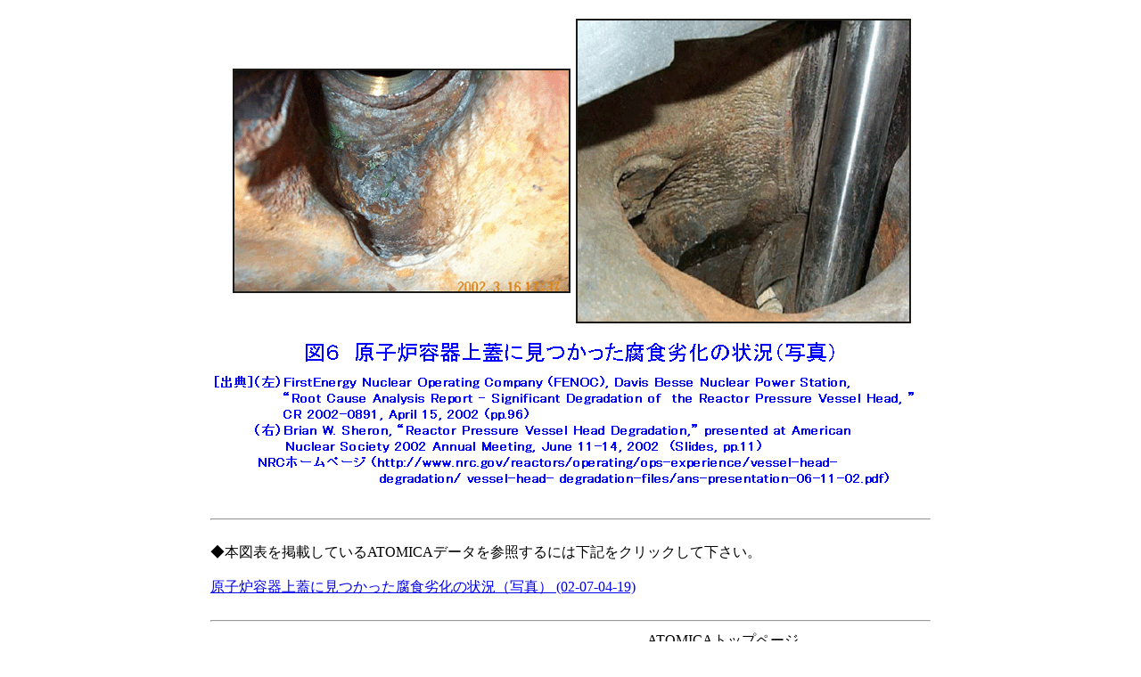

--- FILE ---
content_type: text/html; charset=UTF-8
request_url: https://atomica.jaea.go.jp/data/fig/fig_pict_02-07-04-19-07.html
body_size: 441
content:
<html>
<head>
<meta http-equiv="Content-Language" content="ja">
<meta http-equiv="Pragma" content="no-cache">
<meta http-equiv="Content-Type" content="text/html; charset=UTF-8">
<link rel="stylesheet" type="text/css" href="../../css/style.css">
<title>原子炉容器上蓋に見つかった腐食劣化の状況（写真）</title>
</head>
<body>
<table align=center width=736 cellpadding=0 cellspacing=0 style="font-size:12pt;">
  <tr>
    <td align=center><img src='../pict/02/02070419/07.gif' alt='原子炉容器上蓋に見つかった腐食劣化の状況（写真）'></td>
  </tr>
  <tr>
    <td><br><hr></td>
  </tr>
  <tr>
<!--
    <td><!-- <B>＜掲載タイトル＞</B></td>
-->
    <td><br>◆本図表を掲載しているATOMICAデータを参照するには下記をクリックして下さい。<br><br></td>
  </tr>
  <tr>
    <td><a href='../detail/dat_detail_02-07-04-19.html' target='_self'>原子炉容器上蓋に見つかった腐食劣化の状況（写真） (02-07-04-19)</a></td>
  </tr>
  <tr>
    <td><br><hr></td>
  </tr>
  <tr>
    <table align=center>
      <tr>
        <td width=15% align=center><a href="http://www.jaea.go.jp" target="_top"><img src="../../img/top.gif" alt="JAEA" border="0"></a></td>
        <td width=35% align=left valign="center" style="font-size:12pt;">JAEAトップページへ</td>
        <td width=15% align=center><a href="../../index.html" target="_top"><img src="../../img/atomica_top.gif" alt="ATOMICA" border="0"></a></td>
        <td width=35% align=left valign="center" style="font-size:12pt;">ATOMICAトップページへ</td>
      </tr>
    </table>
  </tr>
</table>
<script type="text/javascript" src="/_Incapsula_Resource?SWJIYLWA=719d34d31c8e3a6e6fffd425f7e032f3&ns=2&cb=776905733" async></script></body>
</html>


--- FILE ---
content_type: text/css
request_url: https://atomica.jaea.go.jp/css/style.css
body_size: 503
content:
INPUT.btn
{
    FONT-SIZE: 12pt
}
INPUT.readonly
{
    COLOR: #003399
}
INPUT.selectbtn
{
    FONT-SIZE: 10pt
}
TEXTAREA.readonly
{
    COLOR: #003399
}
TABLE
{
    FONT-SIZE: 10pt

}
TABLE.btn
{
    HEIGHT: 35px
}
TABLE.yougo-title
{
    FONT-SIZE: 12pt;
    BACKGROUND-COLOR: #ffff00;
}
TD.page-title
{
    FONT-SIZE: 12pt;
    COLOR: #5e5957;
    BACKGROUND-COLOR: #dddddd
}
TD.result
{
    FONT-SIZE: 12pt;
    COLOR: #000000
}
TD.midashi
{
    FONT-SIZE: 12pt;
    COLOR: #ffffff;
    HEIGHT: 25px;
    BACKGROUND-COLOR: #808080
}
TD.title
{
    FONT-SIZE: 11pt;
    COLOR: #ffffff;
    HEIGHT: 25px;
    BACKGROUND-COLOR: #6699cc
}
TD.column1
{
    FONT-SIZE: 10pt;
    COLOR: #000000;
    HEIGHT: 25px;
    BACKGROUND-COLOR: #99ee99
}
TD.column2
{
    FONT-SIZE: 10pt;
    COLOR: #000000;
    HEIGHT: 25px;
    BACKGROUND-COLOR: #ccffcc
}
TD.column3
{
    FONT-SIZE: 12pt;
    COLOR: #000000;
    HEIGHT: 25px
}
TD.column4
{
    FONT-SIZE: 10pt;
    COLOR: #000000
}
TR.title
{
    FONT-SIZE: 11pt;
    COLOR: #ffffff;
    HEIGHT: 25px;
    BACKGROUND-COLOR: #6699cc
}
TR.row1
{
    FONT-SIZE: 10pt;
    HEIGHT: 25px;
    BACKGROUND-COLOR: #ffffff
}
TR.row2
{
    FONT-SIZE: 10pt;
    HEIGHT: 25px;
    BACKGROUND-COLOR: #eeeeee
}
TR.row1_input
{
    FONT-SIZE: 10pt;
    HEIGHT: 25px;
    BACKGROUND-COLOR: #cceeff;
    TEXT-ALIGN: center
}
TR.row2_input
{
    FONT-SIZE: 10pt;
    HEIGHT: 25px;
    BACKGROUND-COLOR: #efffff;
    TEXT-ALIGN: center
}
A.small
{
    FONT-SIZE: 10pt
}
U.link
{
    COLOR: #000080
}
div 
{
    line-height : 140%
}

a {
    color: -webkit-link;
}

.pager {
    text-align: left;
}
.pager-title-no {
    margin-left: 15px;
    margin-right: 5px;
    display: inline-flex;
    justify-content: flex-start;
    width: 100px;
}
.pager-title-text {
    display: inline-flex;
    max-width: 65%;
}

.treeview-title-text {
    display: inline-flex;
    max-width: 70%;
}
TABLE {
    FONT-SIZE: 12pt
}
@media screen and (max-width: 430px) { 
    /*　画面サイズが430pxからはここを読み込む　*/
    b{
        font-size:16pt;
    }
    TABLE {
        FONT-SIZE:16pt
    }
}
@media print {
 a[href]:after {
 content: "" !important;
 }
  abbr[title]:after {
 content: "" !important;
 }
}





.tooltip1{
    position: relative;
    cursor: pointer;
    display: inline-block;
}
.tooltip1 p{
    margin:0;
    padding:0;
}
.description1 {
    display: none;
    position: absolute;
    padding: 10px;
    font-size: 12px;
    line-height: 1.6em;
    color: #fff;
    border-radius:10px;
    background: #000;
    width: 300px;
}

.tooltip1:hover .description1{
    display: inline-block;
    top: -105px;
    left: -30px;
}






:target {
  color:green;
  font-weight: bold;
}

:target::after {
 /* content: "←ココに飛んできたよ";*/
  padding-left: 5px;
  color: #666;
  font-weight: normal;
}





--- FILE ---
content_type: application/javascript
request_url: https://atomica.jaea.go.jp/_Incapsula_Resource?SWJIYLWA=719d34d31c8e3a6e6fffd425f7e032f3&ns=2&cb=776905733
body_size: 19096
content:
var _0xb830=['\x77\x70\x77\x6b\x77\x72\x4e\x47\x77\x71\x66\x43\x6c\x67\x3d\x3d','\x52\x56\x55\x4a','\x77\x36\x30\x4b\x41\x79\x46\x68\x62\x44\x30\x30\x77\x34\x48\x43\x73\x73\x4f\x45\x77\x37\x55\x63\x57\x73\x4f\x52\x77\x36\x77\x43\x77\x71\x54\x44\x6f\x30\x4d\x35\x77\x35\x6c\x4a\x52\x6c\x54\x44\x6e\x41\x3d\x3d','\x55\x31\x62\x43\x69\x56\x58\x44\x76\x63\x4f\x79','\x77\x35\x72\x43\x69\x6b\x63\x3d','\x77\x37\x6c\x6d\x5a\x48\x59\x75\x43\x58\x52\x79\x50\x52\x42\x43','\x77\x6f\x6e\x44\x76\x53\x63\x4d\x65\x31\x55\x43\x77\x6f\x55\x3d','\x4f\x31\x66\x43\x68\x51\x3d\x3d','\x55\x46\x46\x42\x66\x6e\x4c\x43\x69\x33\x37\x43\x6c\x38\x4b\x41\x77\x37\x6b\x3d','\x59\x7a\x49\x50\x77\x34\x6c\x56\x77\x35\x64\x38\x65\x42\x59\x3d','\x77\x37\x67\x6c\x77\x37\x6e\x44\x6f\x77\x3d\x3d','\x77\x37\x31\x72\x63\x33\x30\x69\x45\x77\x3d\x3d','\x77\x70\x4d\x63\x77\x34\x56\x7a','\x61\x6e\x7a\x43\x68\x63\x4b\x6e\x61\x63\x4f\x44','\x52\x63\x4b\x4a\x77\x37\x2f\x44\x69\x6a\x63\x54\x4c\x67\x3d\x3d','\x77\x35\x30\x59\x77\x37\x4e\x32\x77\x36\x67\x44','\x77\x72\x51\x77\x77\x35\x55\x3d','\x62\x48\x72\x43\x68\x41\x3d\x3d','\x59\x79\x4c\x44\x74\x77\x3d\x3d','\x77\x34\x48\x43\x75\x30\x73\x3d','\x65\x69\x66\x44\x70\x41\x3d\x3d','\x59\x73\x4f\x55\x77\x71\x58\x43\x70\x63\x4b\x51\x77\x34\x58\x43\x6a\x63\x4f\x35\x77\x6f\x33\x43\x6d\x54\x63\x72\x77\x71\x4e\x75\x61\x73\x4f\x33','\x77\x36\x62\x43\x6e\x58\x76\x44\x6d\x73\x4b\x41\x65\x6a\x38\x41','\x62\x7a\x73\x41','\x77\x70\x46\x37\x42\x63\x4f\x47\x43\x78\x58\x44\x72\x58\x42\x37','\x48\x47\x7a\x43\x6c\x42\x46\x43\x77\x34\x34\x3d','\x77\x35\x45\x37\x77\x35\x58\x43\x6f\x73\x4b\x52\x77\x72\x7a\x44\x75\x63\x4f\x42\x77\x37\x63\x61\x41\x57\x50\x44\x75\x41\x58\x43\x6a\x6e\x51\x3d','\x77\x37\x39\x72\x66\x57\x51\x69','\x77\x36\x68\x49\x45\x38\x4f\x43\x77\x36\x44\x43\x6b\x51\x3d\x3d','\x4f\x63\x4f\x32\x77\x72\x4c\x44\x73\x63\x4f\x6a\x49\x54\x74\x2b\x77\x34\x35\x47\x62\x63\x4b\x63\x43\x4d\x4f\x66\x77\x36\x7a\x44\x67\x67\x38\x3d','\x45\x73\x4b\x33\x63\x6c\x54\x43\x75\x41\x3d\x3d','\x56\x6a\x38\x70\x57\x32\x52\x6c\x77\x70\x4d\x3d','\x77\x72\x76\x43\x71\x73\x4b\x6e\x50\x63\x4b\x6c\x50\x38\x4f\x46\x77\x37\x7a\x44\x76\x38\x4f\x61\x77\x36\x49\x39\x77\x71\x6a\x44\x6d\x38\x4f\x6f\x77\x35\x59\x37\x77\x70\x67\x7a\x77\x35\x6a\x44\x6c\x4d\x4b\x7a\x45\x6c\x76\x44\x73\x55\x44\x44\x69\x67\x3d\x3d','\x77\x35\x4a\x4d\x47\x38\x4b\x32\x58\x77\x3d\x3d','\x77\x6f\x41\x74\x77\x71\x68\x47\x77\x72\x72\x43\x6b\x4d\x4b\x46','\x77\x70\x6a\x44\x73\x38\x4b\x6b\x48\x38\x4f\x5a\x57\x41\x3d\x3d','\x77\x34\x70\x4d\x41\x63\x4b\x71\x58\x63\x4b\x32\x77\x37\x62\x44\x74\x32\x72\x43\x75\x38\x4b\x6f\x77\x6f\x68\x41\x77\x35\x37\x44\x74\x73\x4b\x52\x41\x48\x49\x3d','\x77\x34\x45\x52\x77\x37\x78\x6c\x77\x37\x6f\x45\x77\x37\x48\x44\x76\x41\x3d\x3d','\x77\x35\x50\x44\x76\x4d\x4f\x66\x54\x38\x4f\x58\x77\x70\x55\x42\x64\x55\x6a\x43\x6d\x63\x4f\x4b\x77\x6f\x6a\x44\x68\x69\x46\x66\x5a\x73\x4b\x6a\x77\x34\x6a\x44\x6d\x77\x3d\x3d','\x77\x34\x6b\x37\x77\x34\x2f\x43\x76\x73\x4b\x54','\x49\x32\x66\x43\x69\x58\x62\x43\x69\x38\x4f\x4c\x77\x37\x6e\x43\x74\x4d\x4f\x70','\x77\x6f\x39\x32\x45\x73\x4f\x62\x43\x68\x76\x44\x71\x33\x49\x3d','\x77\x36\x4c\x43\x6e\x6c\x33\x44\x69\x63\x4b\x62\x66\x51\x34\x43\x77\x35\x54\x44\x6c\x4d\x4f\x38\x64\x38\x4b\x6a\x77\x6f\x48\x43\x76\x73\x4f\x2b\x48\x51\x3d\x3d','\x77\x72\x45\x69\x77\x71\x6c\x49\x77\x71\x58\x43\x6d\x38\x4b\x75\x77\x6f\x76\x44\x6f\x4d\x4b\x59\x77\x35\x4e\x6b\x55\x77\x3d\x3d','\x55\x6a\x63\x77\x5a\x6e\x46\x37','\x77\x70\x41\x63\x77\x35\x52\x73\x77\x71\x4d\x68\x77\x37\x78\x79\x55\x51\x3d\x3d','\x77\x35\x58\x43\x72\x73\x4f\x75\x77\x71\x58\x44\x6c\x63\x4f\x4e','\x77\x72\x6a\x44\x6a\x73\x4f\x45\x61\x46\x54\x43\x76\x31\x34\x30','\x77\x34\x35\x54\x77\x34\x34\x32\x66\x6b\x6b\x3d','\x64\x53\x41\x47\x77\x35\x64\x45\x77\x35\x68\x34\x65\x42\x59\x76\x77\x34\x41\x3d','\x77\x37\x67\x65\x48\x7a\x56\x38\x63\x51\x3d\x3d','\x77\x71\x70\x63\x77\x34\x2f\x44\x70\x78\x6f\x68','\x77\x6f\x48\x44\x71\x7a\x54\x44\x70\x63\x4b\x4b\x46\x41\x3d\x3d','\x5a\x73\x4f\x6e\x4c\x6d\x4e\x55\x77\x6f\x73\x3d','\x77\x71\x78\x4d\x77\x35\x54\x44\x75\x77\x4d\x33','\x77\x6f\x44\x44\x75\x43\x77\x64\x62\x67\x3d\x3d','\x77\x37\x66\x43\x69\x6b\x48\x44\x6e\x63\x4b\x47\x59\x41\x3d\x3d','\x4e\x54\x54\x44\x68\x41\x3d\x3d','\x4f\x73\x4f\x50\x77\x71\x33\x43\x75\x4d\x4b\x4b\x77\x35\x6b\x3d','\x77\x34\x77\x37\x77\x34\x58\x43\x71\x73\x4b\x45\x77\x72\x51\x3d','\x77\x36\x78\x79\x65\x47\x49\x7a\x46\x41\x3d\x3d','\x56\x55\x4e\x53\x5a\x48\x37\x43\x67\x30\x50\x43\x6d\x38\x4b\x64','\x62\x32\x49\x71\x77\x34\x33\x43\x6f\x63\x4b\x4a','\x43\x57\x48\x43\x6d\x77\x52\x66\x77\x35\x50\x43\x67\x38\x4b\x72\x43\x38\x4b\x70\x77\x35\x56\x68','\x58\x44\x76\x43\x67\x63\x4f\x79\x50\x79\x63\x3d','\x44\x48\x7a\x43\x75\x4d\x4b\x39\x56\x73\x4b\x65\x62\x73\x4f\x78\x66\x31\x30\x69','\x77\x36\x70\x62\x77\x71\x68\x74\x77\x34\x48\x43\x71\x67\x3d\x3d','\x62\x6e\x55\x75\x77\x37\x2f\x43\x6f\x4d\x4b\x4f\x77\x71\x34\x70\x57\x38\x4f\x2f\x77\x37\x50\x43\x6e\x4d\x4f\x39','\x77\x37\x2f\x44\x76\x53\x73\x41\x4d\x38\x4f\x53','\x77\x35\x73\x31\x77\x34\x37\x43\x69\x73\x4b\x44\x77\x71\x6e\x44\x6f\x73\x4f\x44\x77\x36\x52\x41\x48\x6d\x6e\x44\x75\x43\x4c\x43\x6a\x6d\x67\x49\x53\x57\x37\x43\x6a\x54\x52\x67\x4c\x51\x3d\x3d','\x4a\x6b\x66\x43\x6d\x41\x35\x54\x77\x35\x50\x43\x72\x73\x4b\x37\x45\x4d\x4b\x66\x77\x37\x39\x41\x77\x36\x45\x4c\x47\x54\x54\x44\x68\x4d\x4b\x61\x49\x38\x4b\x55\x77\x34\x77\x78','\x77\x37\x74\x56\x46\x4d\x4f\x56\x77\x37\x76\x43\x6b\x41\x3d\x3d','\x54\x51\x48\x44\x70\x4d\x4f\x4a\x5a\x32\x68\x46\x51\x55\x67\x59\x77\x72\x6b\x37\x77\x71\x2f\x43\x68\x47\x35\x32\x77\x70\x42\x59\x47\x38\x4b\x50\x77\x35\x6a\x43\x70\x4d\x4b\x4f\x77\x37\x5a\x76\x53\x63\x4b\x78\x77\x6f\x72\x44\x76\x44\x67\x3d','\x77\x6f\x49\x42\x77\x35\x39\x30\x77\x72\x34\x6d','\x56\x55\x55\x30\x77\x35\x76\x43\x74\x38\x4b\x65\x77\x72\x4d\x74\x54\x4d\x4f\x75\x77\x36\x6a\x43\x72\x4d\x4f\x67\x63\x30\x6e\x43\x67\x63\x4f\x66\x77\x6f\x70\x63\x42\x38\x4b\x44','\x77\x36\x74\x4d\x77\x71\x4a\x72\x77\x35\x6a\x43\x76\x44\x7a\x43\x71\x73\x4f\x32\x4b\x63\x4f\x37\x55\x63\x4b\x62\x65\x73\x4b\x71\x63\x63\x4f\x55\x77\x71\x6a\x44\x76\x77\x67\x48\x77\x71\x67\x45\x49\x69\x77\x6f\x46\x4d\x4f\x4b\x77\x70\x6a\x43\x73\x31\x4c\x44\x72\x63\x4b\x69\x77\x34\x4e\x39\x77\x6f\x6c\x55','\x4d\x73\x4f\x76\x77\x71\x33\x44\x71\x38\x4f\x77\x4d\x77\x3d\x3d','\x63\x38\x4f\x30\x77\x71\x44\x44\x75\x38\x4f\x62\x49\x54\x78\x31\x77\x35\x59\x4f\x59\x4d\x4b\x4e\x43\x38\x4f\x6b\x77\x37\x6e\x44\x67\x42\x6f\x55\x65\x4d\x4f\x39\x77\x6f\x6e\x44\x6c\x63\x4b\x42\x66\x63\x4b\x56\x77\x70\x6a\x43\x68\x42\x38\x3d','\x77\x34\x45\x50\x77\x37\x4a\x79\x77\x37\x6b\x59\x77\x37\x44\x43\x76\x77\x49\x77\x61\x63\x4b\x6f\x42\x67\x64\x33','\x63\x7a\x6b\x44\x77\x34\x68\x67\x77\x34\x4d\x3d','\x63\x58\x62\x43\x6c\x63\x4b\x39\x62\x4d\x4f\x4a\x77\x34\x6f\x3d','\x77\x36\x68\x50\x77\x71\x35\x38\x77\x35\x54\x43\x74\x58\x7a\x43\x72\x4d\x4b\x39\x66\x4d\x4f\x74\x58\x4d\x4b\x4b\x51\x41\x3d\x3d','\x77\x6f\x4c\x44\x68\x73\x4f\x46\x65\x6b\x37\x43\x75\x41\x3d\x3d','\x77\x6f\x62\x44\x73\x38\x4b\x37\x44\x63\x4f\x45\x51\x6e\x59\x3d','\x4f\x4d\x4f\x62\x77\x71\x76\x43\x71\x63\x4b\x66\x77\x34\x62\x44\x6c\x38\x4b\x70\x77\x70\x72\x43\x67\x44\x55\x69\x77\x71\x56\x38','\x49\x4d\x4b\x6f\x47\x46\x44\x44\x75\x4d\x4b\x35','\x77\x34\x38\x6f\x77\x34\x7a\x43\x71\x4d\x4b\x54\x77\x71\x37\x44\x76\x67\x3d\x3d','\x42\x45\x62\x43\x74\x4d\x4b\x56\x51\x73\x4b\x46\x66\x38\x4f\x78\x66\x45\x4d\x2b','\x77\x34\x46\x56\x48\x73\x4b\x77\x54\x73\x4b\x6b','\x52\x53\x6f\x6f\x59\x47\x78\x36\x77\x70\x50\x43\x72\x53\x4a\x37\x61\x4d\x4f\x36\x62\x67\x3d\x3d','\x54\x73\x4b\x59\x77\x36\x55\x3d','\x54\x67\x4c\x44\x71\x4d\x4f\x65\x61\x32\x46\x2f\x58\x51\x38\x30\x77\x35\x74\x78\x77\x71\x33\x43\x69\x6d\x56\x6d\x77\x70\x68\x43','\x77\x34\x63\x63\x77\x37\x46\x6b\x77\x37\x6b\x3d','\x77\x37\x41\x33\x4f\x51\x3d\x3d','\x51\x31\x31\x5a\x63\x33\x37\x43\x6d\x51\x54\x43\x6d\x73\x4b\x66\x77\x34\x2f\x44\x74\x52\x63\x6d\x44\x51\x6e\x44\x73\x6d\x59\x3d','\x77\x34\x58\x44\x72\x44\x37\x43\x6a\x63\x4f\x79','\x44\x58\x76\x43\x72\x68\x5a\x45\x77\x35\x54\x43\x71\x63\x4b\x70','\x77\x36\x49\x68\x77\x37\x7a\x44\x76\x6d\x34\x38\x4e\x63\x4f\x2b\x77\x34\x6e\x43\x6c\x53\x48\x43\x70\x63\x4f\x54\x77\x34\x6e\x44\x6e\x73\x4f\x6e\x44\x57\x45\x3d','\x4e\x4d\x4f\x6e\x77\x72\x48\x44\x6d\x38\x4f\x6f\x49\x54\x78\x69','\x77\x35\x54\x44\x6e\x4d\x4f\x61\x48\x47\x49\x5a\x47\x6a\x44\x44\x76\x73\x4f\x44\x77\x6f\x6b\x59\x4d\x43\x4c\x44\x6a\x41\x3d\x3d','\x77\x70\x70\x69\x47\x73\x4f\x63\x47\x41\x63\x3d','\x77\x34\x52\x59\x77\x34\x51\x31\x66\x77\x3d\x3d','\x77\x37\x52\x4f\x56\x6d\x33\x43\x73\x63\x4f\x4d\x77\x37\x37\x44\x6e\x79\x4a\x53\x4b\x63\x4f\x44\x77\x6f\x38\x42\x59\x45\x33\x43\x72\x63\x4f\x6f\x77\x35\x44\x43\x70\x51\x3d\x3d','\x77\x37\x39\x58\x53\x58\x66\x43\x6f\x73\x4f\x65','\x77\x35\x44\x44\x6f\x6a\x7a\x43\x6c\x73\x4f\x79\x56\x4d\x4b\x4b\x77\x6f\x6a\x44\x72\x56\x6f\x3d','\x4e\x43\x58\x44\x67\x48\x2f\x44\x6f\x6c\x50\x43\x74\x38\x4b\x75\x48\x53\x54\x43\x73\x55\x42\x4b\x77\x35\x51\x4a\x77\x6f\x6e\x43\x6f\x73\x4f\x42\x52\x73\x4b\x48\x4a\x73\x4f\x31\x61\x67\x3d\x3d','\x49\x6d\x50\x43\x68\x32\x66\x43\x6e\x41\x3d\x3d','\x57\x57\x56\x34','\x77\x36\x56\x72\x66\x33\x59\x79\x42\x6b\x78\x79','\x45\x4d\x4f\x56\x77\x71\x37\x43\x72\x73\x4b\x64\x77\x35\x37\x44\x6c\x38\x4b\x79\x77\x6f\x33\x43\x6c\x69\x56\x76\x77\x71\x46\x6d\x63\x4d\x4f\x32\x77\x37\x6e\x44\x76\x63\x4f\x48\x77\x34\x41\x46\x77\x72\x62\x43\x68\x6a\x31\x57\x77\x6f\x41\x3d','\x66\x48\x73\x76\x77\x34\x76\x43\x73\x41\x3d\x3d','\x77\x37\x52\x61\x54\x57\x62\x43\x73\x38\x4f\x66\x77\x34\x73\x3d','\x45\x73\x4f\x74\x77\x37\x37\x43\x75\x67\x3d\x3d','\x77\x71\x64\x42\x77\x35\x44\x44\x71\x68\x49\x32\x77\x34\x49\x3d','\x49\x4d\x4f\x2b\x77\x71\x72\x44\x76\x4d\x4f\x72\x4e\x32\x46\x2b\x77\x34\x6b\x63\x61\x63\x4b\x65\x4c\x38\x4f\x34\x77\x36\x6e\x44\x6d\x77\x4a\x50\x4c\x63\x4b\x37','\x77\x71\x4d\x39\x77\x71\x6b\x77\x77\x71\x77\x3d','\x4f\x73\x4f\x47\x77\x6f\x73\x3d','\x77\x37\x46\x59\x43\x63\x4f\x44\x77\x37\x33\x43\x74\x46\x6e\x43\x6c\x32\x66\x43\x69\x51\x3d\x3d','\x57\x41\x4e\x5a\x64\x41\x6a\x44\x74\x4d\x4b\x58\x4f\x63\x4f\x46\x63\x73\x4b\x44\x41\x43\x70\x31\x77\x70\x35\x54\x4c\x38\x4f\x75\x48\x6b\x44\x44\x71\x41\x3d\x3d','\x56\x38\x4b\x4e\x77\x36\x44\x44\x6c\x43\x59\x3d','\x77\x37\x56\x61\x56\x47\x48\x43\x70\x4d\x4f\x6c\x77\x36\x2f\x44\x6d\x54\x63\x55\x50\x67\x3d\x3d','\x4c\x53\x33\x44\x6d\x48\x4c\x44\x71\x6b\x58\x44\x72\x63\x4b\x57\x43\x6d\x6a\x43\x6d\x6d\x31\x32\x77\x35\x59\x53\x77\x6f\x7a\x43\x6f\x4d\x4f\x57\x45\x73\x4f\x55\x5a\x73\x4f\x31\x49\x73\x4b\x77\x41\x78\x6a\x43\x69\x38\x4f\x66','\x57\x6b\x76\x43\x6a\x6b\x48\x44\x76\x63\x4f\x70','\x59\x31\x46\x56\x55\x46\x33\x43\x76\x45\x2f\x43\x67\x4d\x4b\x55\x77\x37\x6e\x44\x73\x77\x77\x68\x42\x43\x33\x43\x74\x53\x46\x4d\x61\x6a\x72\x44\x68\x77\x3d\x3d','\x77\x72\x35\x64\x77\x35\x50\x44\x72\x42\x67\x7a\x77\x71\x31\x36\x44\x38\x4f\x4c\x77\x36\x48\x43\x70\x73\x4b\x31\x46\x73\x4f\x53\x77\x72\x5a\x41\x4f\x43\x6c\x39\x50\x63\x4f\x35\x77\x70\x6e\x44\x6f\x38\x4f\x72\x58\x48\x70\x6e\x77\x35\x67\x3d','\x77\x71\x50\x43\x71\x73\x4b\x39\x49\x63\x4b\x6e','\x77\x35\x50\x43\x75\x63\x4f\x70\x77\x71\x58\x44\x6c\x63\x4f\x4d\x58\x55\x50\x44\x6e\x46\x4a\x6f','\x77\x34\x37\x44\x6b\x73\x4f\x2f\x41\x58\x63\x52\x41\x44\x67\x3d','\x77\x71\x58\x44\x6b\x63\x4f\x44\x5a\x56\x2f\x43\x71\x6c\x39\x78\x77\x35\x4e\x4f\x77\x36\x6c\x73\x77\x70\x72\x44\x74\x4d\x4f\x68\x77\x71\x6a\x44\x6e\x63\x4f\x53\x4b\x4d\x4f\x65\x51\x38\x4b\x75\x77\x34\x35\x31\x77\x34\x2f\x44\x6c\x45\x48\x44\x6f\x7a\x46\x68\x58\x63\x4f\x62\x52\x63\x4b\x6a\x77\x71\x52\x33\x59\x63\x4f\x77\x59\x55\x76\x43\x6e\x63\x4f\x33\x77\x34\x6e\x43\x74\x30\x48\x44\x6e\x63\x4f\x68\x61\x63\x4f\x61\x53\x73\x4b\x38\x4a\x6a\x67\x58\x64\x38\x4b\x32\x4b\x38\x4b\x4f\x77\x70\x44\x44\x6e\x63\x4f\x6b\x4a\x56\x34\x4b\x77\x72\x6f\x34\x77\x71\x37\x44\x6e\x58\x5a\x37\x77\x34\x6a\x43\x6a\x6c\x37\x44\x74\x77\x2f\x43\x6e\x63\x4b\x71\x4d\x4d\x4f\x42\x77\x34\x7a\x43\x73\x73\x4f\x46\x77\x37\x58\x43\x6f\x67\x3d\x3d','\x77\x37\x6f\x68\x77\x36\x62\x44\x6f\x6d\x77\x3d','\x77\x70\x4c\x44\x6b\x4d\x4f\x49\x62\x46\x7a\x43\x6f\x6c\x38\x38\x77\x34\x4d\x3d','\x54\x79\x62\x43\x6d\x73\x4f\x79\x49\x6a\x73\x34\x77\x37\x30\x3d','\x77\x37\x6c\x47\x77\x72\x4e\x74\x77\x35\x7a\x43\x74\x6a\x7a\x43\x72\x51\x3d\x3d','\x43\x73\x4b\x35\x65\x6b\x51\x3d','\x4e\x30\x7a\x43\x74\x63\x4b\x68\x58\x4d\x4b\x54\x64\x4d\x4f\x6f\x4d\x45\x73\x6f\x77\x37\x59\x6d\x77\x34\x4d\x39\x42\x57\x33\x44\x67\x44\x34\x74\x77\x34\x41\x3d','\x77\x36\x67\x76\x77\x36\x6e\x44\x6f\x6d\x51\x34\x4c\x38\x4f\x6c\x77\x37\x62\x44\x6c\x43\x62\x43\x73\x41\x3d\x3d','\x62\x32\x77\x69\x77\x35\x4c\x44\x75\x38\x4b\x4f\x77\x71\x34\x58\x54\x73\x4f\x35\x77\x37\x50\x43\x6e\x63\x4f\x30\x4f\x42\x4c\x44\x68\x73\x4f\x44\x77\x70\x74\x74\x42\x73\x4b\x5a\x41\x51\x3d\x3d','\x77\x34\x66\x43\x6f\x7a\x6a\x44\x6c\x67\x33\x44\x74\x55\x31\x41','\x77\x6f\x50\x44\x74\x38\x4b\x63\x5a\x54\x68\x58','\x77\x34\x56\x4b\x77\x35\x45\x73\x62\x56\x73\x6d\x52\x6a\x7a\x44\x6f\x79\x52\x32\x44\x4d\x4f\x63\x63\x38\x4b\x31\x50\x38\x4f\x35\x77\x34\x6a\x44\x6e\x51\x63\x37\x61\x63\x4b\x41','\x4d\x38\x4b\x78\x48\x56\x62\x44\x71\x51\x3d\x3d','\x4e\x32\x33\x43\x68\x58\x7a\x43\x6e\x4d\x4f\x42\x77\x37\x76\x43\x75\x4d\x4f\x30\x44\x77\x3d\x3d','\x55\x38\x4b\x59\x77\x37\x67\x3d','\x49\x63\x4b\x31\x42\x30\x72\x44\x72\x38\x4b\x76\x57\x73\x4f\x43\x50\x43\x67\x3d','\x77\x36\x39\x2f\x66\x33\x49\x7a\x44\x6b\x52\x35','\x77\x34\x44\x43\x72\x78\x6e\x44\x68\x78\x72\x44\x73\x67\x31\x51\x4d\x55\x34\x58\x54\x77\x3d\x3d','\x77\x37\x6c\x43\x77\x71\x31\x72\x77\x35\x41\x3d','\x77\x71\x49\x31\x77\x71\x45\x78\x77\x71\x45\x3d','\x65\x58\x6b\x78\x77\x35\x76\x43\x73\x4d\x4b\x55\x77\x36\x38\x73\x58\x38\x4f\x69\x77\x37\x33\x43\x6d\x38\x4f\x6e','\x77\x34\x62\x43\x74\x38\x4f\x72\x77\x71\x50\x44\x68\x41\x3d\x3d','\x44\x4d\x4b\x7a\x64\x30\x62\x43\x74\x54\x6f\x3d','\x77\x37\x39\x41\x51\x58\x54\x43\x76\x77\x3d\x3d','\x77\x71\x78\x62\x77\x35\x7a\x44\x75\x42\x34\x62\x77\x35\x56\x38\x45\x73\x4f\x4d\x77\x37\x54\x43\x71\x38\x4b\x54\x43\x38\x4f\x59\x77\x72\x45\x3d','\x77\x35\x2f\x44\x68\x63\x4f\x46\x42\x6e\x45\x4c','\x77\x37\x2f\x44\x71\x69\x4d\x44\x4c\x73\x4f\x2b\x77\x6f\x4d\x59\x61\x73\x4f\x79\x61\x38\x4b\x61\x77\x36\x31\x55\x77\x70\x73\x3d','\x77\x6f\x48\x44\x76\x41\x72\x44\x73\x38\x4b\x63\x4a\x63\x4b\x4c\x52\x56\x2f\x43\x76\x52\x49\x35\x4e\x6d\x42\x6a\x64\x47\x73\x68\x62\x68\x34\x36\x77\x72\x67\x3d','\x77\x35\x6a\x44\x70\x63\x4f\x41\x56\x63\x4f\x45\x77\x6f\x63\x3d','\x77\x34\x33\x44\x6c\x4d\x4f\x43\x45\x57\x6f\x50\x51\x42\x66\x44\x68\x63\x4b\x70\x77\x71\x49\x75\x48\x51\x33\x44\x75\x67\x73\x7a\x59\x52\x30\x3d','\x5a\x79\x4e\x7a\x56\x43\x4c\x44\x6a\x63\x4f\x6d\x46\x63\x4f\x38\x52\x38\x4b\x31\x49\x51\x3d\x3d','\x77\x37\x52\x4f\x56\x6d\x33\x43\x73\x63\x4f\x4d\x77\x37\x37\x44\x6e\x79\x4a\x53\x4a\x38\x4f\x46\x77\x6f\x77\x4b\x55\x56\x66\x43\x71\x63\x4f\x6b\x77\x34\x7a\x44\x70\x57\x76\x44\x76\x73\x4b\x47\x42\x4d\x4b\x4f\x56\x45\x34\x4a\x77\x37\x38\x3d','\x77\x35\x37\x43\x6e\x53\x51\x3d','\x4b\x4d\x4b\x35\x48\x45\x62\x44\x6d\x4d\x4b\x7a\x66\x73\x4f\x65\x50\x77\x3d\x3d','\x77\x36\x49\x68\x77\x37\x7a\x44\x76\x6d\x34\x38\x4e\x63\x4f\x2b\x77\x34\x6e\x43\x6c\x54\x4c\x43\x75\x63\x4f\x54\x77\x36\x33\x44\x6d\x38\x4f\x6f\x44\x54\x78\x33\x49\x38\x4f\x70\x63\x33\x58\x43\x6a\x7a\x54\x43\x67\x73\x4f\x50','\x77\x34\x63\x4d\x77\x37\x55\x3d','\x77\x34\x45\x52\x77\x36\x68\x32\x77\x37\x55\x46\x77\x37\x41\x3d','\x77\x34\x67\x7a\x77\x34\x33\x43\x72\x38\x4b\x5a\x77\x71\x72\x43\x6f\x38\x4f\x4a\x77\x36\x6c\x62\x46\x57\x66\x44\x75\x6a\x58\x43\x69\x57\x38\x50','\x55\x55\x78\x65\x5a\x47\x58\x43\x6e\x51\x3d\x3d','\x63\x53\x30\x46\x77\x35\x6c\x31\x77\x35\x78\x4e\x66\x67\x73\x7a','\x77\x36\x46\x43\x77\x72\x64\x33\x77\x35\x4c\x43\x75\x43\x62\x43\x73\x63\x4b\x71\x49\x38\x4f\x74\x52\x73\x4b\x64\x56\x38\x4b\x4b\x5a\x63\x4f\x56\x77\x71\x7a\x44\x72\x53\x41\x48\x77\x71\x38\x51\x65\x43\x45\x71\x45\x38\x4f\x4d\x77\x6f\x72\x43\x6f\x31\x50\x43\x6b\x63\x4b\x53\x77\x6f\x35\x35\x77\x70\x64\x71\x63\x48\x45\x3d','\x77\x6f\x6c\x37\x48\x38\x4f\x61\x43\x51\x3d\x3d','\x77\x70\x49\x4b\x77\x35\x4e\x31\x77\x6f\x73\x79\x77\x34\x78\x4f\x61\x57\x33\x43\x72\x4d\x4f\x51\x56\x41\x3d\x3d','\x77\x34\x5a\x66\x46\x73\x4b\x74\x58\x73\x4b\x6b','\x77\x37\x68\x64\x51\x57\x72\x43\x73\x67\x3d\x3d','\x77\x35\x45\x37\x77\x35\x58\x43\x6f\x73\x4b\x52\x77\x72\x7a\x44\x75\x63\x4f\x42\x77\x37\x63\x61\x41\x6e\x58\x44\x73\x78\x50\x43\x6f\x47\x45\x5a\x56\x58\x58\x43\x70\x54\x6c\x78\x50\x73\x4b\x55\x47\x45\x62\x43\x76\x30\x37\x43\x68\x63\x4f\x7a\x77\x37\x72\x43\x68\x73\x4f\x32\x41\x46\x50\x43\x73\x63\x4f\x72\x77\x36\x33\x44\x6b\x67\x3d\x3d','\x51\x55\x64\x53\x5a\x56\x44\x43\x69\x55\x2f\x43\x67\x4d\x4b\x45\x77\x35\x6a\x44\x6f\x42\x45\x75','\x77\x37\x38\x55\x46\x79\x68\x73\x63\x51\x3d\x3d','\x53\x78\x7a\x44\x70\x73\x4f\x53\x62\x67\x3d\x3d','\x50\x55\x4c\x43\x6f\x4d\x4b\x39\x56\x73\x4b\x58\x62\x73\x4f\x7a\x62\x41\x45\x79\x77\x36\x59\x32\x77\x35\x77\x5a\x44\x48\x7a\x44\x6f\x79\x55\x4e\x77\x34\x51\x59\x4e\x43\x70\x35\x4e\x46\x73\x44\x77\x37\x54\x43\x72\x73\x4b\x54\x77\x72\x33\x44\x74\x43\x49\x61\x47\x63\x4b\x78\x42\x63\x4b\x77','\x77\x72\x39\x56\x77\x35\x48\x44\x76\x52\x49\x3d','\x4b\x73\x4f\x45\x77\x71\x48\x43\x75\x63\x4b\x2f\x77\x34\x33\x43\x6e\x4d\x4b\x33\x77\x70\x7a\x43\x71\x7a\x63\x7a\x77\x72\x63\x3d','\x47\x77\x7a\x44\x72\x56\x6a\x43\x72\x58\x67\x3d','\x47\x38\x4f\x36\x77\x36\x62\x43\x70\x38\x4b\x66','\x51\x51\x74\x42\x65\x51\x44\x44\x6f\x73\x4f\x4e\x4f\x63\x4f\x43\x4b\x4d\x4b\x57\x48\x68\x64\x33\x77\x70\x35\x61\x4e\x4d\x4f\x42\x42\x44\x44\x43\x73\x63\x4b\x65\x55\x77\x70\x62\x77\x70\x37\x44\x69\x41\x64\x74\x61\x46\x6a\x44\x69\x43\x42\x36\x61\x7a\x68\x79\x58\x4d\x4b\x38\x77\x35\x72\x44\x70\x31\x4a\x73\x77\x37\x48\x44\x6e\x73\x4f\x68','\x52\x4d\x4b\x55\x77\x36\x58\x44\x6b\x6a\x63\x50','\x62\x38\x4f\x71\x4e\x57\x42\x59\x77\x70\x33\x43\x68\x41\x3d\x3d','\x45\x73\x4f\x65\x77\x71\x66\x43\x75\x63\x4b\x52\x77\x35\x6e\x43\x6c\x73\x4b\x2f\x77\x70\x7a\x44\x6a\x78\x4d\x6a\x77\x72\x46\x71\x50\x73\x4f\x43\x77\x35\x4c\x44\x6a\x4d\x4f\x4f\x77\x72\x34\x46\x77\x71\x62\x43\x6a\x7a\x4e\x4d','\x4e\x43\x58\x44\x67\x48\x2f\x44\x6f\x6c\x50\x43\x74\x38\x4b\x75\x48\x53\x54\x43\x76\x31\x4e\x46\x77\x34\x55\x5a','\x77\x35\x62\x43\x74\x41\x4c\x44\x6b\x51\x76\x44\x72\x77\x3d\x3d','\x4e\x6e\x44\x43\x69\x6d\x54\x43\x6e\x41\x3d\x3d','\x43\x73\x4b\x33\x61\x45\x6a\x43\x75\x69\x2f\x43\x72\x38\x4f\x77\x4b\x48\x54\x43\x72\x4d\x4f\x51\x77\x37\x62\x43\x72\x79\x45\x33\x77\x71\x44\x43\x68\x4d\x4f\x4a\x77\x35\x31\x53\x77\x36\x7a\x43\x74\x73\x4b\x49\x64\x38\x4b\x6c\x77\x72\x7a\x44\x6d\x73\x4b\x76\x45\x67\x3d\x3d','\x77\x36\x2f\x44\x74\x69\x63\x42\x42\x73\x4f\x47\x77\x6f\x4d\x4f\x61\x73\x4f\x2f\x5a\x4d\x4b\x59\x77\x36\x4d\x3d','\x77\x35\x77\x53\x77\x37\x39\x34\x77\x37\x41\x4f','\x51\x51\x74\x42\x65\x51\x44\x44\x6f\x73\x4f\x4e\x4f\x63\x4f\x43\x4b\x4d\x4b\x54\x41\x51\x64\x69\x77\x72\x5a\x54\x49\x73\x4f\x30\x56\x7a\x6e\x43\x75\x63\x4b\x4a\x51\x45\x74\x59\x77\x70\x33\x44\x6a\x77\x63\x72\x51\x6b\x37\x44\x67\x67\x3d\x3d','\x77\x70\x6e\x44\x71\x53\x55\x61\x61\x67\x3d\x3d','\x77\x70\x72\x44\x75\x79\x77\x64\x54\x6c\x73\x49\x77\x6f\x58\x43\x67\x4d\x4b\x54\x77\x37\x4c\x43\x6b\x4d\x4b\x63','\x4a\x38\x4f\x37\x77\x71\x58\x44\x72\x4d\x4f\x69\x4c\x7a\x31\x38','\x4d\x6d\x5a\x33\x77\x34\x4c\x44\x72\x4d\x4b\x47\x77\x37\x59\x34\x43\x63\x4f\x33\x77\x71\x7a\x43\x6a\x38\x4b\x68\x62\x41\x76\x43\x6c\x4d\x4b\x65\x77\x6f\x49\x79\x55\x63\x4b\x52\x58\x41\x3d\x3d','\x77\x35\x64\x64\x47\x38\x4b\x71\x54\x67\x3d\x3d','\x4a\x4d\x4f\x69\x77\x71\x62\x44\x71\x38\x4f\x77\x4d\x67\x3d\x3d','\x77\x35\x41\x75\x77\x34\x6f\x3d','\x77\x34\x6e\x44\x69\x4d\x4f\x4f\x42\x6e\x45\x4b','\x77\x70\x2f\x44\x76\x54\x6f\x48','\x77\x37\x76\x43\x76\x38\x4b\x2b\x42\x38\x4b\x32\x4c\x4d\x4f\x59\x77\x37\x33\x44\x71\x73\x4f\x63\x77\x72\x73\x3d','\x57\x51\x74\x62\x5a\x51\x49\x3d','\x77\x34\x6e\x44\x73\x73\x4f\x36\x55\x73\x4f\x43\x77\x70\x30\x62\x66\x51\x3d\x3d','\x77\x6f\x62\x44\x70\x7a\x4c\x44\x74\x77\x3d\x3d','\x77\x35\x4c\x43\x6f\x73\x4f\x6f\x77\x72\x63\x3d','\x77\x37\x34\x55\x45\x79\x64\x38\x5a\x79\x63\x39\x77\x35\x7a\x43\x71\x38\x4b\x63\x77\x37\x67\x4a','\x4d\x79\x6e\x44\x6b\x51\x3d\x3d','\x57\x68\x7a\x44\x70\x41\x3d\x3d','\x4f\x77\x72\x44\x6d\x67\x3d\x3d','\x4b\x45\x7a\x43\x72\x73\x4b\x67\x5a\x73\x4f\x48\x77\x35\x54\x43\x75\x4d\x4b\x6c\x77\x72\x63\x4f\x77\x36\x56\x4d\x77\x36\x54\x44\x73\x67\x7a\x44\x69\x31\x42\x63\x4b\x4d\x4b\x4f\x77\x36\x4e\x50\x77\x35\x31\x4f\x77\x70\x54\x43\x70\x4d\x4f\x53\x77\x35\x66\x43\x71\x38\x4f\x70\x57\x38\x4f\x2f\x77\x36\x63\x3d','\x47\x57\x50\x43\x6e\x33\x6f\x3d','\x77\x70\x62\x44\x73\x6a\x50\x44\x73\x73\x4b\x52\x43\x67\x3d\x3d','\x77\x72\x30\x71\x77\x6f\x64\x44\x77\x36\x54\x44\x69\x63\x4f\x64\x77\x37\x33\x44\x69\x38\x4b\x4b\x77\x6f\x4e\x70\x61\x73\x4f\x38\x4f\x73\x4b\x65\x77\x6f\x2f\x44\x6d\x45\x46\x77\x51\x45\x35\x51\x77\x37\x37\x43\x68\x6b\x45\x4e\x77\x36\x48\x44\x72\x68\x64\x5a\x77\x37\x6f\x69\x77\x37\x64\x6a\x43\x63\x4b\x68\x77\x72\x70\x73\x77\x71\x55\x3d','\x77\x36\x68\x4d\x53\x73\x4b\x57\x77\x72\x37\x44\x6c\x51\x4c\x44\x69\x79\x4c\x44\x6b\x41\x51\x69\x77\x34\x54\x44\x72\x38\x4f\x62\x77\x6f\x7a\x44\x6b\x73\x4b\x76\x4a\x44\x52\x32\x77\x35\x5a\x54\x77\x36\x76\x43\x6e\x6e\x77\x41\x77\x37\x50\x43\x6c\x73\x4b\x39\x56\x73\x4b\x75\x62\x73\x4f\x4a\x77\x35\x73\x64\x63\x52\x74\x33\x77\x71\x30\x4e\x4d\x56\x56\x64\x50\x73\x4b\x51\x77\x70\x6c\x56\x59\x51\x6a\x43\x74\x30\x6a\x44\x67\x73\x4b\x57\x45\x38\x4f\x66\x77\x72\x4e\x63\x77\x34\x48\x44\x6b\x47\x6c\x5a\x49\x32\x35\x61','\x77\x6f\x6a\x44\x76\x44\x6f\x3d','\x63\x69\x49\x30','\x77\x36\x42\x75\x48\x67\x3d\x3d','\x77\x70\x54\x44\x70\x69\x37\x44\x76\x67\x3d\x3d','\x45\x73\x4f\x36\x77\x71\x6b\x3d','\x65\x6c\x37\x43\x69\x67\x3d\x3d','\x47\x73\x4f\x36\x77\x36\x4c\x43\x71\x4d\x4b\x50\x77\x37\x4d\x4b\x49\x4d\x4f\x51\x77\x37\x62\x43\x69\x6b\x6b\x7a','\x50\x73\x4f\x36\x77\x71\x4d\x3d','\x5a\x54\x4d\x4a','\x77\x6f\x50\x43\x6e\x63\x4b\x58','\x47\x38\x4b\x46\x63\x4d\x4f\x45\x77\x35\x54\x44\x70\x4d\x4b\x45\x4e\x4d\x4f\x2f\x77\x6f\x4c\x43\x73\x63\x4f\x65\x49\x4d\x4f\x44\x54\x58\x6e\x44\x6e\x4d\x4f\x64\x77\x71\x66\x43\x72\x41\x2f\x43\x72\x56\x6f\x32\x4a\x47\x2f\x44\x6c\x38\x4f\x75\x63\x6b\x66\x43\x74\x38\x4f\x75\x77\x34\x68\x69','\x56\x6b\x42\x59\x64\x67\x3d\x3d','\x4b\x4d\x4b\x31\x41\x6c\x44\x44\x72\x63\x4b\x74\x61\x77\x3d\x3d','\x46\x52\x48\x44\x71\x77\x3d\x3d','\x77\x36\x31\x47\x54\x6d\x44\x43\x75\x63\x4f\x61','\x77\x37\x62\x43\x6e\x55\x76\x44\x6d\x38\x4b\x66\x64\x6a\x38\x54','\x52\x38\x4b\x4b\x66\x51\x3d\x3d','\x77\x6f\x7a\x44\x70\x79\x63\x63\x59\x46\x41\x49','\x53\x6c\x33\x43\x67\x31\x66\x44\x72\x38\x4f\x7a\x77\x36\x42\x64\x77\x71\x63\x3d','\x77\x35\x77\x31\x77\x34\x33\x43\x75\x4d\x4b\x5a\x77\x72\x48\x44\x71\x41\x3d\x3d','\x57\x4d\x4b\x31\x58\x67\x3d\x3d','\x46\x38\x4f\x70\x77\x37\x48\x43\x6f\x4d\x4b\x63\x77\x37\x63\x37\x49\x38\x4f\x48','\x77\x6f\x4c\x44\x6b\x4d\x4f\x50\x5a\x6c\x37\x43\x72\x6d\x51\x4c\x77\x36\x35\x30\x77\x37\x5a\x6b\x77\x6f\x58\x44\x76\x63\x4b\x76\x77\x72\x33\x44\x67\x63\x4f\x4a','\x77\x72\x44\x44\x74\x38\x4b\x2b\x48\x51\x3d\x3d','\x77\x36\x68\x47\x77\x72\x56\x4b\x77\x35\x7a\x43\x74\x44\x63\x3d','\x77\x71\x70\x54\x46\x58\x6a\x44\x6f\x4d\x4f\x52\x77\x72\x76\x44\x6a\x47\x49\x41\x66\x63\x4f\x51\x77\x35\x55\x54\x4e\x67\x3d\x3d','\x77\x70\x51\x4a\x77\x35\x70\x75\x77\x72\x34\x3d','\x77\x35\x76\x44\x68\x77\x45\x33\x41\x73\x4f\x6e\x77\x71\x45\x6f\x56\x38\x4f\x78\x54\x73\x4b\x67\x77\x34\x39\x78\x77\x72\x48\x44\x72\x32\x30\x63\x77\x34\x2f\x44\x6d\x47\x66\x43\x67\x7a\x50\x43\x6e\x6d\x4c\x44\x74\x58\x73\x59\x63\x4d\x4b\x2f\x77\x36\x33\x44\x6c\x46\x54\x44\x72\x38\x4b\x65\x4e\x73\x4f\x54\x41\x63\x4f\x38\x77\x6f\x33\x43\x6c\x32\x37\x44\x68\x38\x4f\x46\x62\x51\x74\x76\x77\x35\x41\x56\x49\x41\x2f\x43\x6c\x63\x4b\x2b\x51\x38\x4f\x30\x64\x63\x4f\x4a\x4e\x79\x72\x44\x6d\x4d\x4b\x74\x77\x6f\x76\x44\x6b\x69\x63\x3d','\x77\x35\x48\x44\x75\x4d\x4f\x48\x51\x63\x4f\x45\x77\x70\x77\x3d','\x77\x6f\x7a\x44\x6f\x63\x4b\x61\x57\x73\x4b\x41\x77\x6f\x68\x48\x5a\x67\x33\x44\x69\x38\x4b\x4c\x77\x70\x48\x43\x6e\x44\x6b\x5a\x63\x38\x4f\x67','\x77\x37\x38\x77\x77\x36\x62\x44\x76\x6e\x30\x3d','\x77\x35\x50\x43\x76\x73\x4f\x6d\x77\x71\x54\x44\x6f\x73\x4f\x52\x54\x45\x58\x44\x71\x55\x6b\x3d','\x77\x37\x52\x68\x41\x77\x3d\x3d','\x58\x46\x76\x43\x68\x6b\x44\x44\x69\x73\x4f\x31\x77\x36\x70\x64\x77\x6f\x49\x30','\x77\x34\x64\x46\x46\x73\x4b\x78\x65\x38\x4b\x6a','\x47\x68\x62\x44\x72\x55\x54\x43\x69\x48\x38\x3d','\x77\x70\x67\x58\x77\x71\x73\x3d','\x53\x41\x39\x56','\x77\x72\x62\x44\x71\x4d\x4b\x64','\x77\x34\x55\x49\x77\x36\x51\x3d','\x44\x4d\x4b\x67\x66\x77\x3d\x3d','\x77\x6f\x51\x52\x77\x35\x64\x31\x77\x6f\x73\x68','\x61\x63\x4f\x4c\x4d\x41\x3d\x3d','\x77\x35\x63\x73\x77\x34\x49\x3d','\x50\x63\x4b\x62\x55\x77\x3d\x3d','\x77\x70\x66\x44\x76\x73\x4b\x72\x43\x73\x4f\x73\x52\x41\x3d\x3d','\x77\x36\x54\x43\x76\x31\x67\x3d','\x77\x72\x30\x71\x77\x71\x51\x3d','\x4e\x4d\x4f\x2f\x77\x71\x58\x44\x71\x73\x4f\x46\x4e\x41\x3d\x3d','\x58\x68\x54\x44\x73\x67\x3d\x3d','\x77\x72\x4c\x44\x75\x73\x4b\x5a','\x44\x57\x48\x43\x68\x41\x3d\x3d','\x45\x6d\x37\x43\x75\x41\x3d\x3d','\x77\x70\x78\x79\x45\x73\x4f\x64\x4c\x51\x41\x3d','\x50\x4d\x4f\x66\x77\x71\x58\x43\x75\x63\x4b\x2f\x77\x35\x34\x3d','\x77\x71\x45\x70\x77\x72\x77\x3d','\x77\x37\x31\x46\x48\x4d\x4f\x55\x77\x34\x7a\x43\x6a\x46\x54\x43\x6c\x6c\x4c\x43\x6c\x51\x3d\x3d','\x63\x6b\x35\x52','\x77\x34\x5a\x4c\x51\x51\x3d\x3d','\x77\x70\x51\x4e\x77\x6f\x45\x3d','\x49\x73\x4b\x36\x54\x51\x3d\x3d','\x77\x72\x54\x44\x6d\x54\x49\x3d','\x77\x35\x6e\x43\x71\x32\x63\x3d','\x66\x6b\x48\x43\x6c\x56\x50\x44\x73\x41\x3d\x3d','\x4b\x38\x4f\x74\x77\x36\x44\x43\x6a\x4d\x4b\x44\x77\x36\x59\x3d','\x63\x54\x5a\x45\x4c\x77\x37\x44\x72\x63\x4f\x61\x4e\x38\x4f\x41\x57\x63\x4b\x56\x46\x78\x46\x50','\x77\x37\x6e\x44\x71\x69\x30\x59\x4c\x73\x4f\x45','\x4e\x73\x4b\x67\x48\x55\x72\x44\x75\x41\x3d\x3d','\x77\x70\x4c\x43\x75\x63\x4b\x55','\x77\x36\x41\x6c\x77\x36\x54\x44\x73\x48\x30\x31','\x77\x6f\x78\x76\x45\x63\x4f\x63\x47\x41\x59\x3d','\x77\x71\x42\x61\x77\x35\x6e\x44\x72\x51\x38\x4c\x77\x36\x55\x3d','\x4c\x4d\x4b\x2b\x46\x55\x62\x44\x74\x4d\x4b\x46\x61\x41\x3d\x3d','\x77\x71\x56\x52\x77\x35\x50\x44\x72\x77\x4d\x73','\x4a\x30\x62\x43\x70\x63\x4b\x67','\x4f\x47\x66\x43\x68\x58\x58\x43\x6a\x63\x4f\x4b','\x43\x33\x50\x43\x6c\x51\x3d\x3d','\x77\x6f\x34\x6d\x77\x70\x4c\x44\x75\x38\x4b\x4b\x77\x36\x76\x44\x73\x63\x4b\x66\x77\x72\x64\x49\x52\x6a\x58\x44\x71\x6c\x54\x43\x6e\x54\x45\x41\x43\x48\x33\x44\x6b\x79\x51\x30\x62\x73\x4f\x47\x51\x6b\x6a\x44\x71\x6c\x7a\x44\x6b\x63\x4f\x38\x77\x70\x67\x3d','\x77\x36\x48\x43\x67\x6b\x54\x44\x68\x38\x4b\x47','\x54\x31\x7a\x43\x6c\x77\x3d\x3d','\x77\x34\x72\x44\x75\x69\x51\x3d','\x51\x77\x39\x5a\x64\x78\x50\x44\x71\x77\x3d\x3d','\x77\x34\x34\x4d\x77\x36\x73\x3d','\x4d\x45\x76\x43\x74\x38\x4b\x6d\x63\x73\x4b\x5a\x66\x73\x4f\x35\x58\x31\x73\x3d','\x53\x67\x62\x44\x70\x73\x4f\x4f\x53\x57\x4a\x50\x55\x43\x63\x7a','\x77\x34\x64\x4f\x77\x34\x6b\x69\x66\x6c\x49\x3d','\x56\x63\x4b\x44\x77\x35\x2f\x44\x6c\x54\x45\x56\x4d\x4d\x4b\x61','\x53\x7a\x48\x43\x6a\x51\x3d\x3d','\x65\x45\x6b\x77','\x53\x78\x44\x43\x6d\x77\x3d\x3d','\x77\x70\x62\x44\x67\x43\x34\x3d','\x77\x35\x6b\x5a\x77\x37\x73\x3d','\x77\x34\x6c\x33\x4a\x51\x3d\x3d','\x46\x6b\x7a\x43\x67\x67\x3d\x3d','\x77\x72\x70\x42\x77\x35\x2f\x44\x75\x77\x4d\x32','\x42\x51\x72\x44\x72\x73\x4f\x62\x62\x33\x35\x66\x43\x41\x3d\x3d','\x77\x35\x6a\x44\x70\x63\x4f\x33','\x77\x6f\x66\x43\x6e\x73\x4b\x67','\x47\x56\x38\x4d\x77\x35\x4a\x5a\x47\x57\x46\x78\x77\x70\x46\x57\x77\x70\x37\x44\x68\x63\x4f\x73\x77\x37\x30\x4e\x77\x72\x76\x43\x72\x6a\x48\x43\x71\x4d\x4f\x45\x46\x4d\x4b\x62\x77\x6f\x44\x43\x6e\x73\x4b\x78\x66\x33\x66\x43\x6a\x43\x2f\x44\x76\x44\x6f\x64\x57\x52\x44\x43\x6a\x4d\x4f\x65\x53\x30\x4c\x44\x6f\x38\x4f\x43','\x48\x73\x4f\x46\x77\x72\x62\x43\x71\x73\x4b\x48','\x57\x79\x6f\x33\x63\x6e\x46\x67','\x77\x70\x56\x31\x47\x73\x4f\x42','\x65\x6d\x38\x77\x77\x35\x59\x3d','\x77\x36\x38\x55\x45\x77\x3d\x3d','\x77\x72\x44\x44\x6c\x78\x59\x61\x65\x31\x45\x62\x77\x6f\x67\x3d','\x4e\x6b\x76\x43\x6e\x67\x3d\x3d','\x77\x71\x48\x44\x75\x73\x4b\x52','\x56\x73\x4f\x2f\x4e\x51\x3d\x3d','\x4f\x38\x4f\x79\x77\x71\x72\x44\x76\x38\x4f\x77\x4b\x41\x3d\x3d','\x55\x6c\x72\x43\x74\x67\x3d\x3d','\x77\x71\x49\x55\x77\x71\x77\x3d','\x77\x35\x38\x38\x77\x35\x59\x3d','\x4e\x69\x48\x44\x6d\x48\x48\x44\x73\x56\x6f\x3d','\x52\x38\x4f\x57\x41\x77\x3d\x3d','\x59\x6a\x6a\x43\x67\x57\x72\x43\x74\x6b\x37\x44\x73\x73\x4b\x39\x57\x33\x62\x44\x72\x56\x30\x53\x77\x34\x39\x4f\x77\x70\x54\x44\x73\x41\x3d\x3d','\x77\x37\x70\x36\x66\x58\x67\x7a','\x4d\x69\x48\x44\x6f\x67\x3d\x3d','\x77\x35\x64\x59\x46\x63\x4b\x77\x54\x73\x4b\x6c','\x5a\x63\x4b\x4e\x77\x37\x6a\x44\x68\x41\x3d\x3d','\x54\x46\x62\x43\x6b\x32\x62\x44\x6f\x4d\x4f\x33\x77\x36\x73\x3d','\x45\x58\x48\x43\x71\x51\x3d\x3d','\x77\x34\x78\x4f\x77\x35\x4d\x52\x59\x31\x63\x33','\x77\x37\x39\x46\x77\x70\x55\x3d','\x77\x37\x50\x44\x73\x38\x4f\x39','\x77\x6f\x48\x43\x6e\x63\x4f\x4a\x44\x58\x55\x52\x48\x44\x72\x44\x76\x38\x4f\x51','\x51\x79\x41\x65\x57\x46\x46\x62\x77\x6f\x4c\x44\x74\x32\x78\x7a\x66\x41\x3d\x3d','\x77\x71\x70\x62\x77\x35\x4c\x44\x6f\x78\x34\x68','\x77\x34\x31\x75\x55\x77\x3d\x3d','\x61\x6e\x48\x43\x6c\x77\x3d\x3d','\x77\x72\x6e\x43\x6d\x4d\x4b\x30','\x77\x35\x7a\x43\x6e\x73\x4f\x63\x61\x45\x37\x43\x6f\x77\x78\x32','\x77\x70\x6a\x44\x68\x63\x4b\x76','\x4e\x73\x4b\x6c\x45\x31\x44\x44\x75\x4d\x4b\x34','\x77\x72\x33\x43\x75\x48\x62\x43\x75\x63\x4b\x49\x41\x73\x4f\x53\x42\x56\x37\x43\x6d\x6a\x4a\x39\x42\x54\x35\x67\x59\x7a\x31\x69\x4a\x6b\x38\x62\x77\x71\x33\x44\x6c\x52\x44\x44\x74\x38\x4b\x76\x48\x46\x37\x43\x6b\x4d\x4f\x53\x77\x70\x64\x42\x77\x71\x62\x43\x6f\x38\x4b\x57\x66\x4d\x4f\x4e\x65\x38\x4b\x48\x77\x72\x73\x3d','\x43\x51\x6e\x44\x6a\x77\x3d\x3d','\x64\x73\x4b\x75\x62\x77\x3d\x3d','\x77\x71\x62\x44\x71\x7a\x73\x3d','\x62\x68\x55\x6b','\x77\x35\x4c\x43\x67\x52\x4d\x3d','\x41\x31\x4c\x43\x6a\x41\x3d\x3d','\x77\x6f\x39\x51\x77\x37\x59\x3d','\x4e\x47\x62\x43\x68\x67\x3d\x3d','\x77\x6f\x50\x44\x72\x53\x63\x49\x65\x31\x51\x3d','\x77\x72\x48\x44\x6d\x68\x51\x3d','\x77\x35\x4c\x44\x75\x77\x59\x3d','\x77\x6f\x7a\x44\x70\x79\x63\x63\x65\x30\x34\x59\x77\x6f\x6a\x43\x67\x4d\x4b\x34\x77\x36\x45\x3d','\x77\x35\x73\x2f\x77\x34\x48\x43\x76\x73\x4b\x52\x77\x72\x72\x44\x71\x4d\x4f\x63','\x4e\x4d\x4f\x34\x77\x71\x72\x44\x71\x38\x4f\x77\x4d\x6a\x70\x79\x77\x34\x67\x48\x66\x67\x3d\x3d','\x77\x35\x6e\x44\x75\x4d\x4f\x4c\x55\x38\x4f\x58\x77\x70\x4d\x51\x61\x41\x3d\x3d','\x77\x35\x2f\x44\x76\x44\x59\x3d','\x4c\x7a\x44\x44\x6d\x51\x3d\x3d','\x49\x77\x2f\x44\x70\x51\x3d\x3d','\x77\x36\x39\x4b\x77\x35\x4d\x67','\x48\x73\x4f\x74\x77\x37\x50\x43\x6e\x63\x4b\x53\x77\x37\x73\x71','\x77\x36\x41\x67\x77\x37\x49\x35\x77\x37\x38\x36\x41\x46\x6b\x64\x77\x71\x4d\x55\x43\x63\x4b\x66\x77\x35\x52\x47\x77\x6f\x73\x67','\x43\x67\x37\x44\x6f\x46\x2f\x43\x76\x51\x3d\x3d','\x77\x36\x59\x76\x77\x36\x50\x44\x75\x51\x3d\x3d','\x77\x36\x72\x43\x68\x38\x4f\x75','\x77\x71\x6e\x44\x6c\x38\x4b\x69\x64\x44\x6f\x49\x54\x73\x4b\x36\x57\x63\x4f\x31\x77\x72\x5a\x30\x65\x73\x4b\x7a\x77\x35\x6c\x30\x4f\x6d\x50\x44\x6c\x73\x4f\x37\x4b\x73\x4b\x30\x77\x36\x2f\x43\x70\x4d\x4f\x55\x77\x71\x63\x77\x55\x63\x4f\x36\x4e\x38\x4f\x69\x4f\x73\x4f\x53\x77\x37\x6a\x43\x6a\x53\x51\x68\x41\x4d\x4f\x2b\x77\x6f\x63\x3d','\x77\x34\x56\x57\x77\x72\x55\x3d','\x77\x35\x2f\x44\x71\x44\x7a\x43\x6e\x38\x4f\x6a\x58\x77\x3d\x3d','\x4e\x6c\x76\x43\x76\x38\x4b\x6e\x52\x63\x4b\x46','\x65\x79\x44\x43\x69\x51\x3d\x3d','\x59\x79\x38\x4f\x77\x35\x35\x79\x77\x35\x6c\x33\x63\x77\x59\x3d','\x77\x36\x56\x76\x66\x33\x59\x7a\x44\x77\x3d\x3d','\x77\x70\x59\x57\x77\x35\x41\x3d','\x77\x72\x34\x63\x77\x34\x41\x3d','\x77\x35\x72\x44\x69\x73\x4f\x65\x66\x46\x38\x3d','\x54\x63\x4b\x4a\x77\x36\x4c\x44\x68\x6a\x63\x55','\x77\x36\x4c\x43\x76\x6b\x55\x3d','\x52\x73\x4f\x6a\x4e\x67\x3d\x3d','\x77\x6f\x37\x44\x71\x7a\x50\x43\x6c\x4d\x4f\x6b\x55\x67\x3d\x3d','\x46\x63\x4f\x74\x77\x36\x6e\x43\x72\x73\x4b\x50\x77\x37\x34\x3d','\x4d\x4d\x4f\x74\x77\x34\x38\x3d','\x77\x34\x51\x44\x41\x41\x3d\x3d','\x43\x69\x6b\x34\x65\x58\x5a\x74','\x77\x70\x6e\x44\x73\x38\x4b\x65\x64\x79\x6b\x3d','\x57\x4d\x4b\x57\x77\x36\x59\x3d','\x55\x53\x58\x44\x69\x67\x3d\x3d','\x44\x4d\x4f\x6d\x77\x36\x50\x43\x72\x4d\x4b\x64\x77\x37\x38\x68\x4b\x63\x4f\x52','\x77\x6f\x7a\x43\x72\x73\x4b\x6e','\x5a\x7a\x48\x44\x6d\x48\x4c\x44\x6f\x46\x54\x43\x71\x73\x4b\x76\x43\x6d\x34\x3d','\x77\x71\x62\x44\x6b\x43\x55\x3d','\x77\x35\x52\x5a\x4f\x41\x3d\x3d','\x48\x4d\x4b\x31\x42\x77\x3d\x3d','\x77\x6f\x44\x44\x73\x38\x4f\x63\x53\x73\x4f\x63','\x52\x51\x76\x44\x71\x63\x4f\x62\x66\x6d\x55\x3d','\x51\x51\x4a\x79','\x77\x71\x5a\x2f\x42\x51\x3d\x3d','\x4a\x30\x7a\x43\x68\x63\x4b\x67\x51\x38\x4b\x66\x64\x4d\x4f\x37','\x77\x70\x46\x79\x4e\x67\x3d\x3d','\x61\x73\x4f\x30\x77\x71\x58\x44\x74\x73\x4f\x71\x4c\x7a\x73\x78\x77\x35\x6b\x65\x62\x63\x4b\x41\x44\x63\x4f\x77\x77\x37\x6e\x44\x69\x67\x3d\x3d','\x61\x58\x76\x43\x6f\x67\x3d\x3d','\x49\x4d\x4f\x74\x77\x37\x45\x3d','\x4b\x6a\x66\x44\x72\x77\x3d\x3d','\x77\x6f\x54\x44\x75\x73\x4b\x2f\x48\x38\x4f\x45\x58\x6b\x77\x64\x43\x73\x4f\x6c\x77\x37\x6a\x44\x75\x67\x6e\x44\x74\x73\x4b\x32\x77\x6f\x6c\x57','\x64\x63\x4b\x73\x51\x6c\x2f\x43\x75\x4d\x4b\x32\x50\x38\x4f\x48\x66\x67\x3d\x3d','\x77\x70\x7a\x44\x6f\x73\x4b\x65\x61\x7a\x67\x3d','\x77\x34\x50\x43\x6f\x42\x37\x44\x68\x52\x62\x44\x73\x6c\x41\x3d','\x77\x36\x5a\x75\x44\x77\x3d\x3d','\x64\x33\x2f\x43\x6b\x73\x4b\x70\x62\x4d\x4f\x49\x77\x35\x63\x3d','\x77\x37\x78\x6b\x64\x58\x51\x68\x44\x6b\x56\x79\x49\x51\x3d\x3d','\x77\x35\x7a\x43\x73\x38\x4f\x70\x77\x72\x48\x44\x6c\x63\x4f\x57','\x77\x72\x76\x44\x74\x38\x4b\x6a','\x77\x34\x72\x44\x6b\x63\x4f\x5a\x45\x6d\x77\x57\x4d\x54\x72\x44\x74\x4d\x4b\x5a\x77\x35\x73\x62\x50\x79\x66\x44\x6e\x69\x34\x63\x51\x52\x56\x33\x77\x36\x56\x32\x59\x38\x4f\x72\x61\x31\x78\x72\x77\x34\x7a\x44\x71\x47\x51\x67\x77\x6f\x46\x32\x43\x41\x3d\x3d','\x43\x63\x4f\x6b\x77\x37\x4c\x43\x72\x73\x4b\x53\x77\x37\x67\x38','\x77\x37\x73\x50\x47\x69\x4e\x6d\x59\x77\x38\x30','\x46\x33\x76\x44\x6e\x51\x64\x4f\x77\x34\x6e\x43\x6f\x73\x4b\x67\x43\x63\x4b\x70\x77\x35\x6c\x71','\x51\x69\x45\x39\x63\x47\x4e\x68\x77\x70\x6a\x44\x6f\x47\x45\x3d','\x62\x48\x4d\x76\x77\x35\x76\x43\x75\x38\x4b\x62\x77\x71\x77\x68\x47\x73\x4f\x69\x77\x36\x6e\x44\x6b\x38\x4f\x6d\x66\x6c\x2f\x43\x6a\x63\x4f\x4a\x77\x70\x64\x74\x42\x4d\x4b\x4a','\x46\x52\x76\x44\x6f\x6c\x48\x43\x76\x57\x4d\x3d','\x5a\x54\x45\x47\x77\x35\x4a\x67','\x77\x36\x35\x43\x44\x51\x3d\x3d','\x77\x35\x63\x54\x41\x67\x3d\x3d','\x77\x72\x7a\x43\x70\x63\x4b\x31\x4d\x63\x4b\x36\x45\x63\x4f\x58','\x77\x72\x6c\x42\x77\x34\x37\x44\x6f\x41\x3d\x3d','\x66\x46\x48\x43\x6a\x51\x3d\x3d','\x5a\x6e\x38\x74\x77\x35\x6e\x43\x6f\x63\x4b\x53','\x77\x34\x33\x44\x73\x63\x4f\x63\x51\x63\x4f\x5a\x77\x70\x6f\x71\x66\x30\x4c\x44\x67\x38\x4b\x41','\x77\x36\x55\x75\x77\x36\x37\x44\x73\x6e\x45\x53\x4a\x77\x3d\x3d','\x65\x69\x51\x45\x77\x35\x78\x67\x77\x35\x67\x3d','\x77\x35\x31\x43\x59\x41\x3d\x3d','\x77\x36\x4c\x43\x6e\x6c\x33\x44\x69\x63\x4b\x62\x66\x51\x34\x43\x77\x35\x54\x44\x6c\x4d\x4b\x6b\x63\x4d\x4b\x35\x77\x6f\x7a\x43\x74\x4d\x4f\x6f\x49\x63\x4f\x45\x51\x42\x54\x43\x6d\x43\x68\x36\x57\x33\x70\x46\x77\x6f\x77\x6d\x56\x63\x4f\x77\x77\x70\x58\x44\x68\x48\x50\x44\x6b\x43\x64\x66','\x77\x70\x2f\x44\x76\x73\x4b\x48\x5a\x53\x56\x52\x44\x67\x3d\x3d','\x77\x35\x2f\x43\x71\x51\x58\x44\x68\x51\x76\x44\x74\x41\x3d\x3d','\x77\x34\x6b\x76\x77\x37\x77\x3d','\x77\x35\x67\x4a\x41\x41\x3d\x3d','\x77\x36\x4e\x47\x77\x71\x39\x35\x77\x34\x48\x43\x73\x51\x3d\x3d','\x77\x72\x38\x6a\x77\x37\x34\x3d','\x4a\x38\x4f\x37\x77\x72\x48\x44\x76\x38\x4f\x74\x4c\x68\x42\x30\x77\x34\x51\x63\x4d\x63\x4b\x43\x46\x38\x4b\x78\x77\x37\x33\x44\x67\x78\x38\x56\x65\x63\x4f\x6c\x77\x70\x6b\x3d'];(function(_0x50a4fe,_0x5109fc){var _0x57ef19=function(_0x194f44){while(--_0x194f44){_0x50a4fe['\x70\x75\x73\x68'](_0x50a4fe['\x73\x68\x69\x66\x74']());}};var _0x4e9c7c=function(){var _0x24eff5={'\x64\x61\x74\x61':{'\x6b\x65\x79':'\x63\x6f\x6f\x6b\x69\x65','\x76\x61\x6c\x75\x65':'\x74\x69\x6d\x65\x6f\x75\x74'},'\x73\x65\x74\x43\x6f\x6f\x6b\x69\x65':function(_0x3bd9eb,_0x38a819,_0x2b4c51,_0x53dc7c){_0x53dc7c=_0x53dc7c||{};var _0x42970d=_0x38a819+'\x3d'+_0x2b4c51;var _0x590d3a=0x0;for(var _0x590d3a=0x0,_0x40c0be=_0x3bd9eb['\x6c\x65\x6e\x67\x74\x68'];_0x590d3a<_0x40c0be;_0x590d3a++){var _0x3bb1e0=_0x3bd9eb[_0x590d3a];_0x42970d+='\x3b\x20'+_0x3bb1e0;var _0x20b6db=_0x3bd9eb[_0x3bb1e0];_0x3bd9eb['\x70\x75\x73\x68'](_0x20b6db);_0x40c0be=_0x3bd9eb['\x6c\x65\x6e\x67\x74\x68'];if(_0x20b6db!==!![]){_0x42970d+='\x3d'+_0x20b6db;}}_0x53dc7c['\x63\x6f\x6f\x6b\x69\x65']=_0x42970d;},'\x72\x65\x6d\x6f\x76\x65\x43\x6f\x6f\x6b\x69\x65':function(){return'\x64\x65\x76';},'\x67\x65\x74\x43\x6f\x6f\x6b\x69\x65':function(_0x377f15,_0x1ba232){_0x377f15=_0x377f15||function(_0x1f0699){return _0x1f0699;};var _0x1639dc=_0x377f15(new RegExp('\x28\x3f\x3a\x5e\x7c\x3b\x20\x29'+_0x1ba232['\x72\x65\x70\x6c\x61\x63\x65'](/([.$?*|{}()[]\/+^])/g,'\x24\x31')+'\x3d\x28\x5b\x5e\x3b\x5d\x2a\x29'));var _0x593bce=function(_0x5c994d,_0x4ac80a){_0x5c994d(++_0x4ac80a);};_0x593bce(_0x57ef19,_0x5109fc);return _0x1639dc?decodeURIComponent(_0x1639dc[0x1]):undefined;}};var _0x22f223=function(){var _0x393827=new RegExp('\x5c\x77\x2b\x20\x2a\x5c\x28\x5c\x29\x20\x2a\x7b\x5c\x77\x2b\x20\x2a\x5b\x27\x7c\x22\x5d\x2e\x2b\x5b\x27\x7c\x22\x5d\x3b\x3f\x20\x2a\x7d');return _0x393827['\x74\x65\x73\x74'](_0x24eff5['\x72\x65\x6d\x6f\x76\x65\x43\x6f\x6f\x6b\x69\x65']['\x74\x6f\x53\x74\x72\x69\x6e\x67']());};_0x24eff5['\x75\x70\x64\x61\x74\x65\x43\x6f\x6f\x6b\x69\x65']=_0x22f223;var _0x519036='';var _0x5b0475=_0x24eff5['\x75\x70\x64\x61\x74\x65\x43\x6f\x6f\x6b\x69\x65']();if(!_0x5b0475){_0x24eff5['\x73\x65\x74\x43\x6f\x6f\x6b\x69\x65'](['\x2a'],'\x63\x6f\x75\x6e\x74\x65\x72',0x1);}else if(_0x5b0475){_0x519036=_0x24eff5['\x67\x65\x74\x43\x6f\x6f\x6b\x69\x65'](null,'\x63\x6f\x75\x6e\x74\x65\x72');}else{_0x24eff5['\x72\x65\x6d\x6f\x76\x65\x43\x6f\x6f\x6b\x69\x65']();}};_0x4e9c7c();}(_0xb830,0xe6));var _0x0b83=function(_0x50a4fe,_0x5109fc){_0x50a4fe=_0x50a4fe-0x0;var _0x57ef19=_0xb830[_0x50a4fe];if(_0x0b83['\x69\x6e\x69\x74\x69\x61\x6c\x69\x7a\x65\x64']===undefined){(function(){var _0x531715=function(){return this;};var _0x4e9c7c=_0x531715();var _0x24eff5='\x41\x42\x43\x44\x45\x46\x47\x48\x49\x4a\x4b\x4c\x4d\x4e\x4f\x50\x51\x52\x53\x54\x55\x56\x57\x58\x59\x5a\x61\x62\x63\x64\x65\x66\x67\x68\x69\x6a\x6b\x6c\x6d\x6e\x6f\x70\x71\x72\x73\x74\x75\x76\x77\x78\x79\x7a\x30\x31\x32\x33\x34\x35\x36\x37\x38\x39\x2b\x2f\x3d';_0x4e9c7c['\x61\x74\x6f\x62']||(_0x4e9c7c['\x61\x74\x6f\x62']=function(_0x3bd9eb){var _0x38a819=String(_0x3bd9eb)['\x72\x65\x70\x6c\x61\x63\x65'](/=+$/,'');for(var _0x2b4c51=0x0,_0x53dc7c,_0x42970d,_0x34079f=0x0,_0x590d3a='';_0x42970d=_0x38a819['\x63\x68\x61\x72\x41\x74'](_0x34079f++);~_0x42970d&&(_0x53dc7c=_0x2b4c51%0x4?_0x53dc7c*0x40+_0x42970d:_0x42970d,_0x2b4c51++%0x4)?_0x590d3a+=String['\x66\x72\x6f\x6d\x43\x68\x61\x72\x43\x6f\x64\x65'](0xff&_0x53dc7c>>(-0x2*_0x2b4c51&0x6)):0x0){_0x42970d=_0x24eff5['\x69\x6e\x64\x65\x78\x4f\x66'](_0x42970d);}return _0x590d3a;});}());var _0x40c0be=function(_0x3bb1e0,_0x20b6db){var _0x377f15=[],_0x1ba232=0x0,_0x1f0699,_0x1639dc='',_0x593bce='';_0x3bb1e0=atob(_0x3bb1e0);for(var _0x5c994d=0x0,_0x4ac80a=_0x3bb1e0['\x6c\x65\x6e\x67\x74\x68'];_0x5c994d<_0x4ac80a;_0x5c994d++){_0x593bce+='\x25'+('\x30\x30'+_0x3bb1e0['\x63\x68\x61\x72\x43\x6f\x64\x65\x41\x74'](_0x5c994d)['\x74\x6f\x53\x74\x72\x69\x6e\x67'](0x10))['\x73\x6c\x69\x63\x65'](-0x2);}_0x3bb1e0=decodeURIComponent(_0x593bce);for(var _0x22f223=0x0;_0x22f223<0x100;_0x22f223++){_0x377f15[_0x22f223]=_0x22f223;}for(_0x22f223=0x0;_0x22f223<0x100;_0x22f223++){_0x1ba232=(_0x1ba232+_0x377f15[_0x22f223]+_0x20b6db['\x63\x68\x61\x72\x43\x6f\x64\x65\x41\x74'](_0x22f223%_0x20b6db['\x6c\x65\x6e\x67\x74\x68']))%0x100;_0x1f0699=_0x377f15[_0x22f223];_0x377f15[_0x22f223]=_0x377f15[_0x1ba232];_0x377f15[_0x1ba232]=_0x1f0699;}_0x22f223=0x0;_0x1ba232=0x0;for(var _0x393827=0x0;_0x393827<_0x3bb1e0['\x6c\x65\x6e\x67\x74\x68'];_0x393827++){_0x22f223=(_0x22f223+0x1)%0x100;_0x1ba232=(_0x1ba232+_0x377f15[_0x22f223])%0x100;_0x1f0699=_0x377f15[_0x22f223];_0x377f15[_0x22f223]=_0x377f15[_0x1ba232];_0x377f15[_0x1ba232]=_0x1f0699;_0x1639dc+=String['\x66\x72\x6f\x6d\x43\x68\x61\x72\x43\x6f\x64\x65'](_0x3bb1e0['\x63\x68\x61\x72\x43\x6f\x64\x65\x41\x74'](_0x393827)^_0x377f15[(_0x377f15[_0x22f223]+_0x377f15[_0x1ba232])%0x100]);}return _0x1639dc;};_0x0b83['\x72\x63\x34']=_0x40c0be;_0x0b83['\x64\x61\x74\x61']={};_0x0b83['\x69\x6e\x69\x74\x69\x61\x6c\x69\x7a\x65\x64']=!![];}var _0x519036=_0x0b83['\x64\x61\x74\x61'][_0x50a4fe];if(_0x519036===undefined){if(_0x0b83['\x6f\x6e\x63\x65']===undefined){var _0x5b0475=function(_0x4b6189){this['\x72\x63\x34\x42\x79\x74\x65\x73']=_0x4b6189;this['\x73\x74\x61\x74\x65\x73']=[0x1,0x0,0x0];this['\x6e\x65\x77\x53\x74\x61\x74\x65']=function(){return'\x6e\x65\x77\x53\x74\x61\x74\x65';};this['\x66\x69\x72\x73\x74\x53\x74\x61\x74\x65']='\x5c\x77\x2b\x20\x2a\x5c\x28\x5c\x29\x20\x2a\x7b\x5c\x77\x2b\x20\x2a';this['\x73\x65\x63\x6f\x6e\x64\x53\x74\x61\x74\x65']='\x5b\x27\x7c\x22\x5d\x2e\x2b\x5b\x27\x7c\x22\x5d\x3b\x3f\x20\x2a\x7d';};_0x5b0475['\x70\x72\x6f\x74\x6f\x74\x79\x70\x65']['\x63\x68\x65\x63\x6b\x53\x74\x61\x74\x65']=function(){var _0x33eea4=new RegExp(this['\x66\x69\x72\x73\x74\x53\x74\x61\x74\x65']+this['\x73\x65\x63\x6f\x6e\x64\x53\x74\x61\x74\x65']);return this['\x72\x75\x6e\x53\x74\x61\x74\x65'](_0x33eea4['\x74\x65\x73\x74'](this['\x6e\x65\x77\x53\x74\x61\x74\x65']['\x74\x6f\x53\x74\x72\x69\x6e\x67']())?--this['\x73\x74\x61\x74\x65\x73'][0x1]:--this['\x73\x74\x61\x74\x65\x73'][0x0]);};_0x5b0475['\x70\x72\x6f\x74\x6f\x74\x79\x70\x65']['\x72\x75\x6e\x53\x74\x61\x74\x65']=function(_0x2e0a71){if(!Boolean(~_0x2e0a71)){return _0x2e0a71;}return this['\x67\x65\x74\x53\x74\x61\x74\x65'](this['\x72\x63\x34\x42\x79\x74\x65\x73']);};_0x5b0475['\x70\x72\x6f\x74\x6f\x74\x79\x70\x65']['\x67\x65\x74\x53\x74\x61\x74\x65']=function(_0x53fd5f){for(var _0x28a3c5=0x0,_0x9b5532=this['\x73\x74\x61\x74\x65\x73']['\x6c\x65\x6e\x67\x74\x68'];_0x28a3c5<_0x9b5532;_0x28a3c5++){this['\x73\x74\x61\x74\x65\x73']['\x70\x75\x73\x68'](Math['\x72\x6f\x75\x6e\x64'](Math['\x72\x61\x6e\x64\x6f\x6d']()));_0x9b5532=this['\x73\x74\x61\x74\x65\x73']['\x6c\x65\x6e\x67\x74\x68'];}return _0x53fd5f(this['\x73\x74\x61\x74\x65\x73'][0x0]);};new _0x5b0475(_0x0b83)['\x63\x68\x65\x63\x6b\x53\x74\x61\x74\x65']();_0x0b83['\x6f\x6e\x63\x65']=!![];}_0x57ef19=_0x0b83['\x72\x63\x34'](_0x57ef19,_0x5109fc);_0x0b83['\x64\x61\x74\x61'][_0x50a4fe]=_0x57ef19;}else{_0x57ef19=_0x519036;}return _0x57ef19;};(function(){var _0x4d3c93=function(){var _0x50a4fe=!![];return function(_0x5109fc,_0x57ef19){var _0x194f44=_0x50a4fe?function(){if(_0x57ef19){var _0x3e1968=_0x57ef19['\x61\x70\x70\x6c\x79'](_0x5109fc,arguments);_0x57ef19=null;return _0x3e1968;}}:function(){};_0x50a4fe=![];return _0x194f44;};}();var _0x29d27b={'\x50\x4a\x6f':function _0x208854(_0x53e970,_0x8cbb6d){return _0x53e970(_0x8cbb6d);},'\x47\x72\x45':function _0x258e30(_0x570338,_0x1695b2){return _0x570338<_0x1695b2;},'\x58\x50\x43':function _0x54d575(_0x1c8fbe){return _0x1c8fbe();},'\x53\x4d\x79':function _0x244c1e(_0x2879ab,_0x12168c){return _0x2879ab!==_0x12168c;},'\x42\x74\x56':function _0x3bf0b5(_0x3b232a,_0xf46438){return _0x3b232a+_0xf46438;},'\x42\x78\x66':function _0x47851e(_0x498793,_0x46f96e){return _0x498793/_0x46f96e;},'\x78\x54\x4e':function _0x1b16d3(_0x1b1476,_0x3901f4){return _0x1b1476===_0x3901f4;},'\x61\x4d\x78':function _0x25a02f(_0x5084e3,_0x4c7ee8){return _0x5084e3%_0x4c7ee8;},'\x75\x74\x6f':function _0x1d042f(_0x1d7361,_0x47fc48){return _0x1d7361>_0x47fc48;},'\x5a\x71\x69':function _0xc85175(_0x5016f4,_0x43232a){return _0x5016f4-_0x43232a;},'\x6f\x74\x69':function _0xe768c1(_0x58cb20,_0x1809a9){return _0x58cb20(_0x1809a9);},'\x6d\x51\x4f':function _0x11284e(_0x5d978c,_0x37452b){return _0x5d978c==_0x37452b;},'\x76\x71\x68':function _0x59477e(_0x5dde5c,_0x26be29){return _0x5dde5c==_0x26be29;},'\x73\x50\x44':function _0x489a58(_0x59af9a,_0x1ef40b){return _0x59af9a!==_0x1ef40b;},'\x45\x6d\x6d':function _0x5503df(_0x23df9d,_0xb111dc){return _0x23df9d(_0xb111dc);},'\x44\x43\x69':function _0x578b3f(_0x4bd2a3){return _0x4bd2a3();},'\x56\x56\x46':function _0x2c93ae(_0x3bf348,_0x409ec0){return _0x3bf348+_0x409ec0;}};var _0x3acb54=this[_0x0b83('0x0', '\x47\x46\x44\x62')];var _0x19d5ae=_0x3acb54[_0x0b83('0x1', '\x40\x5e\x39\x68')];var _0x552ca5='';var _0xd892d2='';if(_0x29d27b[_0x0b83('0x2', '\x24\x50\x4c\x56')](typeof _0x3acb54[_0x0b83('0x3', '\x4e\x5e\x38\x4b')],_0x0b83('0x4', '\x61\x30\x4d\x64'))){_0x552ca5=_0x3acb54[_0x0b83('0x5', '\x23\x6f\x6e\x37')];_0xd892d2=_0x552ca5[_0x0b83('0x6', '\x24\x50\x4c\x56')];}var _0xc895be=_0x3acb54[_0x0b83('0x7', '\x36\x56\x37\x54')];var _0x38a6e0=_0x3acb54[_0x0b83('0x8', '\x34\x7a\x29\x74')];var _0x12f98d=new _0x3acb54[_0x0b83('0x9', '\x58\x4a\x6a\x72')]()[_0x0b83('0xa', '\x51\x6d\x78\x23')]();var _0x1128a8='';function _0x5bbd5f(_0x4fd0b2){var _0x381f5b={'\x50\x4c\x74':function _0x3b4d5f(_0x397938,_0x5b5f0d){return _0x397938&_0x5b5f0d;},'\x4d\x4b\x6e':function _0x4a6fdc(_0x127b2d,_0x4d4717){return _0x127b2d|_0x4d4717;},'\x67\x65\x62':function _0x14dd46(_0x11e255,_0x58ff74){return _0x11e255<<_0x58ff74;},'\x59\x7a\x6f':function _0x59d9d5(_0xabcfd1,_0x25ca34){return _0xabcfd1&_0x25ca34;},'\x74\x75\x79':function _0x96dc11(_0x1ab03e,_0x4df41a){return _0x1ab03e>>_0x4df41a;},'\x68\x76\x61':function _0x678ffb(_0x5c4e8f,_0x440475){return _0x5c4e8f&_0x440475;},'\x76\x4d\x70':function _0x55820d(_0x11c63f,_0x534e1a){return _0x11c63f<<_0x534e1a;},'\x59\x4d\x4d':function _0x5b1a09(_0x5f59ae,_0x1b36f0){return _0x5f59ae==_0x1b36f0;},'\x77\x7a\x75':function _0x1295a0(_0x3ffc8d,_0x3768ea){return _0x3ffc8d|_0x3768ea;},'\x46\x6c\x53':function _0x26ef63(_0x434eb9,_0x3718a2){return _0x434eb9&_0x3718a2;},'\x46\x7a\x66':function _0x53ac40(_0x192b9b,_0x10b5a7){return _0x192b9b|_0x10b5a7;},'\x4f\x41\x50':function _0x29b7f9(_0x4858b4,_0x4ee646){return _0x4858b4<<_0x4ee646;},'\x41\x51\x44':function _0x6f73d(_0x1c13c2,_0x1d0df7){return _0x1c13c2>>_0x1d0df7;}};var _0x4f8572=_0x0b83('0xb', '\x47\x46\x44\x62')[_0x0b83('0xc', '\x4d\x4a\x70\x37')]('\x7c'),_0x5e44de=0x0;while(!![]){switch(_0x4f8572[_0x5e44de++]){case'\x30':var _0x16d2fc=_0x0b83('0xd', '\x57\x66\x74\x44');continue;case'\x31':_0x1d8a66=_0x4fd0b2[_0x0b83('0xe', '\x71\x6f\x4a\x37')];continue;case'\x32':_0x366b71=0x0;continue;case'\x33':return _0x515135;continue;case'\x34':while(_0x366b71<_0x1d8a66){var _0x56f956=_0x0b83('0xf', '\x71\x6f\x4a\x37')[_0x0b83('0x10', '\x4a\x33\x75\x43')]('\x7c'),_0x3151af=0x0;while(!![]){switch(_0x56f956[_0x3151af++]){case'\x30':_0x27f417=_0x4fd0b2[_0x0b83('0x11', '\x78\x37\x59\x69')](_0x366b71++);continue;case'\x31':_0x304b64=_0x381f5b[_0x0b83('0x12', '\x42\x6a\x5a\x31')](_0x4fd0b2[_0x0b83('0x13', '\x61\x30\x4d\x64')](_0x366b71++),0xff);continue;case'\x32':if(_0x366b71==_0x1d8a66){_0x515135+=_0x16d2fc[_0x0b83('0x14', '\x42\x6a\x5a\x31')](_0x304b64>>0x2);_0x515135+=_0x16d2fc[_0x0b83('0x15', '\x71\x4d\x7a\x54')](_0x381f5b[_0x0b83('0x16', '\x37\x74\x76\x40')](_0x381f5b[_0x0b83('0x17', '\x54\x29\x31\x75')](_0x381f5b[_0x0b83('0x18', '\x78\x23\x43\x4b')](_0x304b64,0x3),0x4),_0x381f5b[_0x0b83('0x19', '\x68\x5d\x6a\x69')](_0x381f5b[_0x0b83('0x1a', '\x71\x42\x23\x72')](_0x27f417,0xf0),0x4)));_0x515135+=_0x16d2fc[_0x0b83('0x1b', '\x4d\x4a\x70\x37')](_0x381f5b[_0x0b83('0x1c', '\x6d\x34\x5d\x48')](_0x381f5b[_0x0b83('0x1d', '\x23\x6f\x6e\x37')](_0x27f417,0xf),0x2));_0x515135+='\x3d';break;}continue;case'\x33':if(_0x381f5b[_0x0b83('0x1e', '\x71\x42\x23\x72')](_0x366b71,_0x1d8a66)){_0x515135+=_0x16d2fc[_0x0b83('0x1b', '\x4d\x4a\x70\x37')](_0x304b64>>0x2);_0x515135+=_0x16d2fc[_0x0b83('0x1f', '\x58\x4a\x6a\x72')](_0x381f5b[_0x0b83('0x20', '\x40\x5e\x39\x68')](_0x381f5b[_0x0b83('0x21', '\x37\x74\x76\x40')](_0x304b64,0x3),0x4));_0x515135+='\x3d\x3d';break;}continue;case'\x34':_0x515135+=_0x16d2fc[_0x0b83('0x22', '\x32\x54\x58\x40')](_0x381f5b[_0x0b83('0x23', '\x63\x6b\x31\x32')](_0x381f5b[_0x0b83('0x24', '\x58\x4a\x6a\x72')](_0x27f417,0xf)<<0x2,_0x381f5b[_0x0b83('0x25', '\x46\x33\x72\x70')](_0x381f5b[_0x0b83('0x26', '\x61\x78\x43\x47')](_0x424a0a,0xc0),0x6)));continue;case'\x35':_0x515135+=_0x16d2fc[_0x0b83('0x27', '\x5a\x68\x23\x28')](_0x424a0a&0x3f);continue;case'\x36':_0x515135+=_0x16d2fc[_0x0b83('0x28', '\x5d\x4a\x41\x35')](_0x381f5b[_0x0b83('0x29', '\x37\x74\x76\x40')](_0x304b64,0x2));continue;case'\x37':_0x424a0a=_0x4fd0b2[_0x0b83('0x2a', '\x47\x77\x40\x7a')](_0x366b71++);continue;case'\x38':_0x515135+=_0x16d2fc[_0x0b83('0x14', '\x42\x6a\x5a\x31')](_0x381f5b[_0x0b83('0x2b', '\x6e\x75\x77\x56')](_0x381f5b[_0x0b83('0x2c', '\x6b\x55\x36\x71')](_0x304b64&0x3,0x4),_0x381f5b[_0x0b83('0x2d', '\x37\x74\x76\x40')](_0x381f5b[_0x0b83('0x2e', '\x71\x42\x23\x72')](_0x27f417,0xf0),0x4)));continue;}break;}}continue;case'\x35':var _0x515135,_0x366b71,_0x1d8a66;continue;case'\x36':var _0x304b64,_0x27f417,_0x424a0a;continue;case'\x37':_0x515135='';continue;}break;}}function _0x596ec9(_0x287cec){var _0x29b475=_0x4d3c93(this,function(){var _0x50a4fe=function(){return'\x64\x65\x76';},_0x5109fc=function(){return'\x77\x69\x6e\x64\x6f\x77';};var _0x22fa43=function(){var _0x531715=new RegExp('\x5c\x77\x2b\x20\x2a\x5c\x28\x5c\x29\x20\x2a\x7b\x5c\x77\x2b\x20\x2a\x5b\x27\x7c\x22\x5d\x2e\x2b\x5b\x27\x7c\x22\x5d\x3b\x3f\x20\x2a\x7d');return!_0x531715['\x74\x65\x73\x74'](_0x50a4fe['\x74\x6f\x53\x74\x72\x69\x6e\x67']());};var _0x4e9c7c=function(){var _0x24eff5=new RegExp('\x28\x5c\x5c\x5b\x78\x7c\x75\x5d\x28\x5c\x77\x29\x7b\x32\x2c\x34\x7d\x29\x2b');return _0x24eff5['\x74\x65\x73\x74'](_0x5109fc['\x74\x6f\x53\x74\x72\x69\x6e\x67']());};var _0x3bd9eb=function(_0x38a819){var _0x2b4c51=~-0x1>>0x1+0xff%0x0;if(_0x38a819['\x69\x6e\x64\x65\x78\x4f\x66']('\x69'===_0x2b4c51)){_0x53dc7c(_0x38a819);}};var _0x53dc7c=function(_0x42970d){var _0x34079f=~-0x4>>0x1+0xff%0x0;if(_0x42970d['\x69\x6e\x64\x65\x78\x4f\x66']((!![]+'')[0x3])!==_0x34079f){_0x3bd9eb(_0x42970d);}};if(!_0x22fa43()){if(!_0x4e9c7c()){_0x3bd9eb('\x69\x6e\x64\u0435\x78\x4f\x66');}else{_0x3bd9eb('\x69\x6e\x64\x65\x78\x4f\x66');}}else{_0x3bd9eb('\x69\x6e\x64\u0435\x78\x4f\x66');}});_0x29b475();var _0x5791d7={'\x4b\x59\x4f':function _0x9d9006(_0x217e02,_0x22c00c){return _0x29d27b[_0x0b83('0x2f', '\x6e\x78\x50\x5a')](_0x217e02,_0x22c00c);}};return function(_0x4db260){_0x1128a8+=_0x4db260;return _0x5791d7[_0x0b83('0x30', '\x40\x5e\x39\x68')](_0x287cec,_0x4db260);};}function _0x392a3a(){var _0x2b3d54=new _0x3acb54[_0x0b83('0x31', '\x61\x30\x4d\x64')]();var _0x514463=new _0x3acb54[_0x0b83('0x32', '\x36\x56\x37\x54')](_0x0b83('0x33', '\x54\x29\x31\x75'));var _0x34d595=_0x19d5ae[_0x0b83('0x34', '\x57\x66\x74\x44')][_0x0b83('0x35', '\x54\x45\x39\x67')]('\x3b');for(var _0x2eca28=0x0;_0x29d27b[_0x0b83('0x36', '\x4d\x68\x41\x72')](_0x2eca28,_0x34d595[_0x0b83('0x37', '\x4a\x33\x75\x43')]);_0x2eca28++){var _0x15bc8f=_0x34d595[_0x2eca28][_0x0b83('0x38', '\x5a\x68\x23\x28')](0x0,_0x34d595[_0x2eca28][_0x0b83('0x39', '\x6c\x63\x4a\x38')]('\x3d'));var _0x3e29c5=_0x34d595[_0x2eca28][_0x0b83('0x38', '\x5a\x68\x23\x28')](_0x34d595[_0x2eca28][_0x0b83('0x3a', '\x54\x45\x39\x67')]('\x3d')+0x1,_0x34d595[_0x2eca28][_0x0b83('0x3b', '\x6c\x63\x4a\x38')]);if(_0x514463[_0x0b83('0x3c', '\x48\x43\x47\x35')](_0x15bc8f)){_0x2b3d54[_0x2b3d54[_0x0b83('0x3d', '\x61\x78\x43\x47')]]=_0x3e29c5;}}_0x29d27b[_0x0b83('0x3e', '\x48\x43\x47\x35')](_0x530892);return _0x2b3d54;}function _0x216024(_0x990eb8){var _0x1996d5={'\x79\x77\x76':function _0x46a26a(_0x369227,_0x8644e){return _0x369227<_0x8644e;},'\x71\x56\x48':function _0x4d43cc(_0x703430,_0x2ce441){return _0x703430+_0x2ce441;},'\x72\x72\x65':function _0x3619a7(_0x54568d,_0x30917d){return _0x54568d(_0x30917d);},'\x72\x53\x73':function _0x113a92(_0x5318c5,_0x406c1e){return _0x5318c5+_0x406c1e;},'\x55\x59\x71':function _0x42db8a(_0x2cdff8,_0x3ada18){return _0x2cdff8+_0x3ada18;},'\x6d\x5a\x52':function _0x21c7dd(_0x21ae9e,_0x3ca7ad,_0x23c04c){return _0x21ae9e(_0x3ca7ad,_0x23c04c);},'\x45\x6f\x54':function _0x1a0854(_0x17c304,_0x690d50){return _0x17c304-_0x690d50;},'\x52\x55\x71':function _0x448489(_0x3a8adb,_0x31b5bc){return _0x3a8adb+_0x31b5bc;},'\x62\x49\x75':function _0x2e33cf(_0xf61b5a){return _0xf61b5a();},'\x4e\x68\x63':function _0x25574f(_0x3fdf05){return _0x3fdf05();},'\x49\x79\x75':function _0x2019af(_0x1b566a,_0x3df5d3){return _0x1b566a<_0x3df5d3;},'\x55\x49\x51':function _0x486916(_0x939a3b,_0x429517){return _0x939a3b(_0x429517);},'\x6e\x41\x4b':function _0x3084d8(_0x8ca52e){return _0x8ca52e();}};var _0x3cccf=_0x0b83('0x3f', '\x23\x6f\x6e\x37')[_0x0b83('0x40', '\x40\x5e\x39\x68')]('\x7c'),_0x237a1f=0x0;while(!![]){switch(_0x3cccf[_0x237a1f++]){case'\x30':_0xb830[_0x0b83('0x41', '\x61\x30\x4d\x64')]();continue;case'\x31':var _0x28e5fc;continue;case'\x32':for(var _0x4784d5=0x0;_0x1996d5[_0x0b83('0x42', '\x47\x46\x46\x4e')](_0x4784d5,_0x40fb32[_0x0b83('0x43', '\x54\x29\x31\x75')]);_0x4784d5++){_0x2d617f+=_0x1996d5[_0x0b83('0x44', '\x23\x6f\x6e\x37')](_0x40fb32[_0x0b83('0x45', '\x48\x43\x47\x35')](_0x4784d5),_0x1ab155[_0x0b83('0x46', '\x63\x6b\x31\x32')](_0x4784d5%_0x1ab155[_0x0b83('0x47', '\x30\x64\x2a\x37')]))[_0x0b83('0x48', '\x73\x30\x71\x53')](0x10);}continue;case'\x33':var _0x2d617f='';continue;case'\x34':_0x28e5fc=_0x1996d5[_0x0b83('0x49', '\x67\x5e\x23\x4e')](btoa,_0x1996d5[_0x0b83('0x4a', '\x32\x49\x68\x6f')](_0x1996d5[_0x0b83('0x4b', '\x67\x5e\x23\x4e')](_0x1996d5[_0x0b83('0x4c', '\x6e\x78\x50\x5a')](_0x1996d5[_0x0b83('0x4d', '\x4a\x33\x75\x43')](_0x1996d5[_0x0b83('0x4e', '\x42\x6a\x5a\x31')](_0x0b83,_0x1996d5[_0x0b83('0x4f', '\x48\x43\x47\x35')](_0xb830[_0x0b83('0x3b', '\x6c\x63\x4a\x38')],0x1),_0x40fb32[_0x0b83('0x50', '\x6c\x63\x4a\x38')](0x0,0x5)),_0x0b83('0x51', '\x63\x6b\x31\x32')),_0x1ab155),_0x0b83('0x52', '\x58\x4a\x6a\x72')),_0x2d617f));continue;case'\x35':var _0xf34b73='\xb9\x53\x3d\x2f\x81\x2e\xdd\x2c';var _0x68a60a=0x2;var _0x3ee053=0x0;var _0xd1dc1d=[];for(var _0x5dda88=0x0;_0x5dda88<_0xf34b73['\x6c\x65\x6e\x67\x74\x68'];_0x5dda88++){_0xd1dc1d['\x70\x75\x73\x68'](_0x5dda88);}var _0xb1e828=_0xd1dc1d.map(function(_0xda4aec){return (_0xd1dc1d[_0xda4aec]%_0x68a60a)?'':_0xf34b73[_0xda4aec];})['\x6a\x6f\x69\x6e']('');var _0xc38d18=_0xd1dc1d.map(function(_0x448552){return (_0xd1dc1d[_0x448552]%_0x68a60a)?_0xf34b73[_0x448552]:'';})['\x6a\x6f\x69\x6e']('');var _0x61b1e0=[];for(var _0x9165b4=0x0;_0x9165b4<_0xb1e828['\x6c\x65\x6e\x67\x74\x68']+_0xc38d18['\x6c\x65\x6e\x67\x74\x68'];_0x9165b4++){_0x61b1e0['\x70\x75\x73\x68'](_0x9165b4);}var _0x84e3de=_0x61b1e0.map(function(_0xba8f7c){return _0xba8f7c%_0x68a60a==_0x3ee053?_0xb1e828[_0xba8f7c/_0x68a60a]:_0xc38d18[_0xba8f7c/_0x68a60a|_0x3ee053];})['\x6a\x6f\x69\x6e']('');var _0x40fb32=_0x0b83('0x54', '\x39\x00\x9f\x20\x8b\xbc\x71\x64');continue;case'\x36':var _0x5a98b4=new _0x3acb54[_0x0b83('0x55', '\x5d\x4a\x41\x35')](_0x79506d[_0x0b83('0x56', '\x77\x71\x2a\x35')]);continue;case'\x37':var _0x1ab155=_0x5a98b4[_0x0b83('0x57', '\x5a\x68\x23\x28')]();continue;case'\x38':_0xb830[_0x0b83('0x58', '\x32\x49\x68\x6f')](_0x1996d5[_0x0b83('0x59', '\x64\x73\x6b\x39')](btoa,_0x990eb8));continue;case'\x39':_0x134a0e(_0x0b83('0x5a', '\x4e\x5e\x38\x4b'),_0x28e5fc,0x14);continue;case'\x31\x30':var _0x79506d=_0x1996d5[_0x0b83('0x5b', '\x61\x78\x43\x47')](_0x392a3a);continue;case'\x31\x31':_0x1996d5[_0x0b83('0x5c', '\x78\x23\x43\x4b')](_0x530892);continue;case'\x31\x32':for(var _0x4784d5=0x0;_0x1996d5[_0x0b83('0x5d', '\x6d\x34\x5d\x48')](_0x4784d5,_0x79506d[_0x0b83('0x5e', '\x32\x54\x58\x40')]);_0x4784d5++){_0x5a98b4[_0x4784d5]=_0x1996d5[_0x0b83('0x5f', '\x72\x52\x61\x72')](_0x31866d,_0x1996d5[_0x0b83('0x60', '\x4a\x28\x24\x34')](_0x990eb8,_0x79506d[_0x4784d5]));}continue;case'\x31\x33':_0x1996d5[_0x0b83('0x61', '\x68\x5d\x6a\x69')](_0x530892);continue;}break;}}function _0x31866d(_0x101362){var _0x331398=0x0;for(var _0x5d8f2d=0x0;_0x5d8f2d<_0x101362[_0x0b83('0x62', '\x61\x65\x42\x49')];_0x5d8f2d++){_0x331398+=_0x101362[_0x0b83('0x2a', '\x47\x77\x40\x7a')](_0x5d8f2d);}_0x29d27b[_0x0b83('0x63', '\x6d\x34\x5d\x48')](_0x530892);return _0x331398;}function _0x134a0e(_0x48bff3,_0x5c1126,_0x752788){var _0x52c553={'\x68\x65\x54':function _0x57c91(_0x4a8549,_0x54b820){return _0x4a8549+_0x54b820;},'\x70\x66\x54':function _0x339273(_0x5a03d5,_0xcab18e){return _0x5a03d5*_0xcab18e;},'\x49\x4e\x51':function _0x5ed375(_0x1610bd,_0x2263d7){return _0x1610bd+_0x2263d7;},'\x57\x41\x73':function _0x2c7527(_0x132a41,_0x140916){return _0x132a41+_0x140916;},'\x55\x42\x70':function _0x21a47d(_0xdb28c,_0x466f96){return _0xdb28c+_0x466f96;},'\x6c\x53\x65':function _0x59ab07(_0x56cfa0,_0xbe3941){return _0x56cfa0+_0xbe3941;}};var _0x57aa20=_0x0b83('0x64', '\x61\x65\x42\x49')[_0x0b83('0x65', '\x6b\x55\x36\x71')]('\x7c'),_0x3547e9=0x0;while(!![]){switch(_0x57aa20[_0x3547e9++]){case'\x30':var _0x2bafc1=_0x48f640[_0x0b83('0x37', '\x4a\x33\x75\x43')]-0x1;continue;case'\x31':while(--_0x417fb7){_0x48f640=_0x52c553[_0x0b83('0x66', '\x61\x65\x42\x49')](_0x48f640[_0x0b83('0x67', '\x42\x6a\x5a\x31')](0x1),_0x48f640[0x0]);}continue;case'\x32':if(_0x752788){var _0x7a5750=new _0x3acb54[_0x0b83('0x68', '\x73\x30\x71\x53')]();_0x7a5750[_0x0b83('0x69', '\x61\x30\x4d\x64')](_0x52c553[_0x0b83('0x6a', '\x46\x33\x72\x70')](_0x7a5750[_0x0b83('0x6b', '\x30\x64\x2a\x37')](),_0x52c553[_0x0b83('0x6c', '\x51\x6d\x78\x23')](_0x752788,0x3e8)));var _0x547caa=_0x52c553[_0x0b83('0x6d', '\x64\x78\x49\x78')](_0x0b83('0x6e', '\x64\x78\x49\x78'),_0x7a5750[_0x0b83('0x6f', '\x77\x71\x2a\x35')]());}continue;case'\x33':var _0x417fb7=0x3;continue;case'\x34':var _0x2611c6=_0x48f640;continue;case'\x35':_0x19d5ae[_0x0b83('0x70', '\x6c\x63\x4a\x38')]=_0x52c553[_0x0b83('0x71', '\x47\x46\x44\x62')](_0x52c553[_0x0b83('0x72', '\x61\x30\x4d\x64')](_0x52c553[_0x0b83('0x73', '\x4d\x68\x41\x72')](_0x48bff3,'\x3d'),_0x5c1126),_0x547caa)+_0x0b83('0x74', '\x34\x7a\x29\x74');continue;case'\x36':while(--_0x2bafc1){_0x2611c6=_0x52c553[_0x0b83('0x75', '\x58\x4a\x6a\x72')](_0x2611c6[_0x0b83('0x76', '\x54\x45\x39\x67')](0x1),_0x2611c6[0x0]);}continue;case'\x37':var _0x48f640=_0x0b83('0x77', '\x6e\x78\x50\x5a');continue;case'\x38':var _0x547caa='';continue;}break;}}function _0xe2201c(){var _0x4edefa={'\x7a\x46\x71':function _0x1fbab7(_0x3cb39f,_0x18ac3c){return _0x29d27b[_0x0b83('0x78', '\x61\x65\x42\x49')](_0x3cb39f,_0x18ac3c);},'\x46\x64\x4b':function _0xbfc39(_0x5afd7b,_0x2aa8f4){return _0x29d27b[_0x0b83('0x79', '\x24\x50\x4c\x56')](_0x5afd7b,_0x2aa8f4);},'\x67\x45\x50':function _0x4ec0de(_0x48d6a1,_0x2c39d6){return _0x29d27b[_0x0b83('0x7a', '\x6e\x78\x50\x5a')](_0x48d6a1,_0x2c39d6);},'\x55\x49\x49':function _0x1d0695(_0x28a027,_0x1543dc){return _0x29d27b[_0x0b83('0x7b', '\x49\x5a\x39\x65')](_0x28a027,_0x1543dc);},'\x61\x76\x54':function _0x349452(_0x4c1396,_0xc65241){return _0x29d27b[_0x0b83('0x7c', '\x45\x74\x59\x21')](_0x4c1396,_0xc65241);},'\x45\x79\x74':function _0x2b9636(_0x2dea4f,_0x2bb83d){return _0x29d27b[_0x0b83('0x2f', '\x6e\x78\x50\x5a')](_0x2dea4f,_0x2bb83d);}};function _0x551ff9(_0x501c57){if(_0x4edefa[_0x0b83('0x7d', '\x46\x33\x72\x70')](_0x4edefa[_0x0b83('0x7e', '\x6c\x63\x4a\x38')]('',_0x4edefa[_0x0b83('0x7f', '\x48\x43\x47\x35')](_0x501c57,_0x501c57))[_0x0b83('0x80', '\x4e\x5e\x38\x4b')],0x1)||_0x4edefa[_0x0b83('0x81', '\x6e\x78\x50\x5a')](_0x4edefa[_0x0b83('0x82', '\x47\x46\x46\x4e')](_0x501c57,0x14),0x0)){(function(){}[_0x0b83('0x83', '\x4e\x5e\x38\x4b')](_0x0b83('0x84', '\x23\x6f\x6e\x37'))());}else{(function(){}[_0x0b83('0x85', '\x32\x54\x58\x40')](_0x0b83('0x86', '\x71\x6f\x4a\x37'))());}return _0x4edefa[_0x0b83('0x87', '\x57\x66\x74\x44')](_0x551ff9,++_0x501c57);}try{return _0x551ff9(0x0);}catch(_0x408d4e){}};function _0x530892(){if(_0x29d27b[_0x0b83('0x88', '\x61\x65\x42\x49')](_0x29d27b[_0x0b83('0x89', '\x71\x4d\x7a\x54')](new _0x3acb54[_0x0b83('0x8a', '\x30\x64\x2a\x37')]()[_0x0b83('0x8b', '\x36\x56\x37\x54')](),_0x12f98d),0x1f4)){_0xe2201c();}}function _0x11df57(_0xb7215a){var _0xca6b23={'\x5a\x51\x69':function _0x2baa19(_0x211f9d,_0x3baf59){return _0x211f9d<_0x3baf59;},'\x4a\x75\x74':function _0x2899fc(_0x9ae96,_0x5b5dff){return _0x9ae96<_0x5b5dff;},'\x42\x63\x61':function _0x360b76(_0x5b1918){return _0x5b1918();},'\x71\x6f\x66':function _0x59b88b(_0x4f8a08,_0x217be2){return _0x4f8a08(_0x217be2);},'\x59\x65\x76':function _0x53e9df(_0x3f5e8c,_0x6c9a6f){return _0x3f5e8c+_0x6c9a6f;},'\x70\x4c\x6d':function _0x2e1086(_0x398248,_0x17ec51){return _0x398248(_0x17ec51);},'\x49\x65\x48':function _0x3b5ffe(_0x441334,_0xa1e414){return _0x441334(_0xa1e414);},'\x79\x7a\x6a':function _0x18dd81(_0x38f37b){return _0x38f37b();},'\x78\x4b\x4d':function _0x3bb594(_0xa0f9dd,_0x4bb5f2){return _0xa0f9dd===_0x4bb5f2;},'\x42\x43\x78':function _0x150d62(_0x1d717c,_0x36b2a1){return _0x1d717c===_0x36b2a1;},'\x4a\x74\x45':function _0x3c8d02(_0x34f0fe,_0x3416ab){return _0x34f0fe(_0x3416ab);},'\x6e\x68\x45':function _0x4e3369(_0x2621a5,_0x5db2d5){return _0x2621a5(_0x5db2d5);},'\x53\x49\x63':function _0xe5b902(_0x495aea,_0x4393ac){return _0x495aea+_0x4393ac;},'\x4f\x61\x69':function _0x2fc68a(_0x22905f,_0x39ead1){return _0x22905f(_0x39ead1);},'\x43\x62\x6a':function _0x3fe57d(_0x3dbe26,_0x4b366f){return _0x3dbe26<_0x4b366f;},'\x54\x48\x71':function _0x1fb241(_0x27da37,_0x4476e5){return _0x27da37(_0x4476e5);},'\x45\x6f\x76':function _0x954576(_0x48ce18,_0x3383f3){return _0x48ce18==_0x3383f3;},'\x58\x5a\x48':function _0xdaf36c(_0xb295ee,_0x52c7c3){return _0xb295ee(_0x52c7c3);},'\x4f\x4f\x4a':function _0x50e910(_0x3ed84d,_0x19a968){return _0x3ed84d(_0x19a968);},'\x48\x78\x6f':function _0x3cfc34(_0x41d8e9,_0x5db9b4){return _0x41d8e9(_0x5db9b4);},'\x4a\x4c\x70':function _0x15d4a8(_0x40e1ed,_0x598dd0){return _0x40e1ed(_0x598dd0);}};var _0x492a9d=_0x0b83('0x8c', '\x37\x74\x76\x40')[_0x0b83('0x8d', '\x71\x4d\x7a\x54')]('\x7c'),_0x35e281=0x0;while(!![]){switch(_0x492a9d[_0x35e281++]){case'\x30':return _0x46f2ec[_0x0b83('0x8e', '\x4a\x33\x75\x43')]();continue;case'\x31':for(var _0x253b8d=0x1;_0xca6b23[_0x0b83('0x8f', '\x78\x37\x59\x69')](_0x253b8d,_0x17abf5[_0x0b83('0x56', '\x77\x71\x2a\x35')]);_0x253b8d++){_0x10cede+=_0x17abf5[_0x253b8d];}continue;case'\x32':for(var _0x1debb1=0x0;_0x1debb1<0x1;_0x1debb1++){_0x447c5a+=_0x17abf5[_0x1debb1];}continue;case'\x33':var _0x46f2ec=new Array();continue;case'\x34':var _0x10cede='';continue;case'\x35':var _0x5aece9='';continue;case'\x36':var _0x447c5a='';continue;case'\x37':var _0x17abf5=_0x0b83('0x90', '\x78\x23\x43\x4b');continue;case'\x38':for(var _0x4fb488=0x0;_0xca6b23[_0x0b83('0x91', '\x51\x6d\x78\x23')](_0x4fb488,_0xb7215a[_0x0b83('0x92', '\x47\x46\x46\x4e')]);_0x4fb488++){var _0x22dd09=_0xb7215a[_0x4fb488][0x0];var _0x4b01b4=_0xb7215a[_0x4fb488][0x2];switch(_0xb7215a[_0x4fb488][0x1]){case _0x0b83('0x93', '\x48\x43\x47\x35'):try{if(typeof _0xca6b23[_0x0b83('0x94', '\x67\x5e\x23\x4e')](_0x4b01b4)!==_0x0b83('0x95', '\x49\x5a\x39\x65')){_0x46f2ec[_0x46f2ec[_0x0b83('0x96', '\x6b\x55\x36\x71')]]=_0xca6b23[_0x0b83('0x97', '\x4d\x4a\x70\x37')](_0x38a6e0,_0xca6b23[_0x0b83('0x98', '\x4d\x4a\x70\x37')](_0x22dd09,_0x0b83('0x99', '\x34\x7a\x29\x74')));}else{_0x46f2ec[_0x46f2ec[_0x0b83('0x9a', '\x73\x30\x71\x53')]]=_0xca6b23[_0x0b83('0x9b', '\x40\x5e\x39\x68')](_0x38a6e0,_0xca6b23[_0x0b83('0x9c', '\x6d\x34\x5d\x48')](_0x22dd09,_0x0b83('0x9d', '\x47\x46\x46\x4e')));}}catch(_0x2879f2){_0x46f2ec[_0x46f2ec[_0x0b83('0x9e', '\x36\x56\x37\x54')]]=_0xca6b23[_0x0b83('0x9f', '\x36\x56\x37\x54')](_0x38a6e0,_0xca6b23[_0x0b83('0xa0', '\x64\x73\x6b\x39')](_0x22dd09,_0x0b83('0xa1', '\x77\x71\x2a\x35')));}break;case _0x0b83('0xa2', '\x78\x23\x43\x4b'):try{try{_0x5aece9=_0xca6b23[_0x0b83('0xa3', '\x73\x30\x71\x53')](_0x4b01b4);if(_0xca6b23[_0x0b83('0xa4', '\x63\x6b\x31\x32')](typeof _0x5aece9,_0x0b83('0xa5', '\x36\x56\x37\x54'))){_0x46f2ec[_0x46f2ec[_0x0b83('0x47', '\x30\x64\x2a\x37')]]=_0x38a6e0(_0xca6b23[_0x0b83('0xa6', '\x4d\x68\x41\x72')](_0x22dd09,_0x0b83('0xa7', '\x61\x65\x42\x49')));}else if(_0xca6b23[_0x0b83('0xa8', '\x6e\x78\x50\x5a')](_0x5aece9,null)){_0x46f2ec[_0x46f2ec[_0x0b83('0x3d', '\x61\x78\x43\x47')]]=_0xca6b23[_0x0b83('0xa9', '\x47\x77\x40\x7a')](_0x38a6e0,_0xca6b23[_0x0b83('0xaa', '\x54\x45\x39\x67')](_0x22dd09,_0x0b83('0xab', '\x71\x6f\x4a\x37')));}else{_0x46f2ec[_0x46f2ec[_0x0b83('0xac', '\x63\x6b\x31\x32')]]=_0xca6b23[_0x0b83('0xad', '\x54\x29\x31\x75')](_0x38a6e0,_0xca6b23[_0x0b83('0xae', '\x5a\x68\x23\x28')](_0x22dd09+'\x3d',_0x5aece9[_0x0b83('0xaf', '\x48\x43\x47\x35')]()));}}catch(_0x851720){_0x46f2ec[_0x46f2ec[_0x0b83('0x5e', '\x32\x54\x58\x40')]]=_0xca6b23[_0x0b83('0xb0', '\x5a\x68\x23\x28')](_0x38a6e0,_0x22dd09+_0x0b83('0xb1', '\x32\x54\x58\x40'));break;}break;}catch(_0x4d1821){_0x46f2ec[_0x46f2ec[_0x0b83('0x47', '\x30\x64\x2a\x37')]]=_0xca6b23[_0x0b83('0xb2', '\x72\x52\x61\x72')](_0x38a6e0,_0xca6b23[_0x0b83('0xb3', '\x36\x56\x37\x54')](_0xca6b23[_0x0b83('0xb4', '\x71\x4d\x7a\x54')](_0x22dd09,'\x3d'),_0x4d1821));}break;case _0x0b83('0xb5', '\x58\x4a\x6a\x72'):try{var _0x28387a=_0x0b83('0xb6', '\x54\x45\x39\x67')[_0x0b83('0xb7', '\x78\x23\x43\x4b')]('\x7c'),_0x44cf84=0x0;while(!![]){switch(_0x28387a[_0x44cf84++]){case'\x30':var _0xf23bc7=[];continue;case'\x31':for(var _0x29007d=0x0;_0x29007d<_0xc895be[_0x0b83('0xb8', '\x45\x74\x59\x21')][_0x0b83('0x9e', '\x36\x56\x37\x54')];_0x29007d++){if(_0xca6b23[_0x0b83('0xb9', '\x42\x6a\x5a\x31')](typeof _0xc895be[_0x0b83('0xba', '\x72\x52\x61\x72')][_0x29007d],_0x0b83('0xbb', '\x6b\x55\x36\x71'))){_0x46f2ec[_0x46f2ec[_0x0b83('0xbc', '\x78\x37\x59\x69')]]=_0xca6b23[_0x0b83('0xbd', '\x58\x4a\x6a\x72')](_0x38a6e0,_0x0b83('0xbe', '\x64\x78\x49\x78'));break;}var _0x191e81=_0xc895be[_0x0b83('0xbf', '\x36\x56\x37\x54')][_0x29007d][_0x0b83('0xc0', '\x64\x73\x6b\x39')];var _0x2b5670=_0x0b83('0xc1', '\x46\x33\x72\x70');if(typeof _0x191e81===_0x0b83('0xc2', '\x77\x71\x2a\x35')){_0x2b5670=_0x0b83('0xc3', '\x32\x49\x68\x6f');}else if(_0x191e81[_0x0b83('0xc', '\x4d\x4a\x70\x37')]('\x2e')[_0x0b83('0xc4', '\x71\x4d\x7a\x54')]>0x1){_0x2b5670=_0x191e81[_0x0b83('0xc5', '\x49\x5a\x39\x65')]('\x2e')[_0x0b83('0xc6', '\x47\x77\x40\x7a')]();}if(_0xca6b23[_0x0b83('0xc7', '\x64\x73\x6b\x39')](_0xf23bc7[_0x0b83('0xc8', '\x4d\x68\x41\x72')](_0x2b5670),0x0)){_0xf23bc7[_0x0b83('0xc9', '\x6c\x63\x4a\x38')](_0x2b5670);}}continue;case'\x32':for(var _0x29007d=0x0;_0xca6b23[_0x0b83('0xca', '\x61\x30\x4d\x64')](_0x29007d,_0xf23bc7[_0x0b83('0xcb', '\x32\x49\x68\x6f')]);_0x29007d++){_0x46f2ec[_0x46f2ec[_0x0b83('0x43', '\x54\x29\x31\x75')]]=_0xca6b23[_0x0b83('0xbd', '\x58\x4a\x6a\x72')](_0x38a6e0,_0x0b83('0xcc', '\x71\x6f\x4a\x37')+_0xf23bc7[_0x29007d]);}continue;case'\x33':try{_0x29007d=_0xf23bc7[_0x0b83('0xcd', '\x4a\x33\x75\x43')]('\x69');}catch(_0x379294){_0x46f2ec[_0x46f2ec[_0x0b83('0xce', '\x49\x5a\x39\x65')]]=_0xca6b23[_0x0b83('0xcf', '\x6b\x55\x36\x71')](_0x38a6e0,_0x0b83('0xd0', '\x40\x5e\x39\x68'));break;}continue;case'\x34':try{var _0x28aade=_0xc895be[_0x0b83('0xd1', '\x78\x23\x43\x4b')][_0x0b83('0xd2', '\x45\x74\x59\x21')];if(_0xca6b23[_0x0b83('0xd3', '\x4a\x33\x75\x43')](_0x28aade,0x0)||_0xca6b23[_0x0b83('0xd4', '\x64\x73\x6b\x39')](_0x28aade,null)){_0x46f2ec[_0x46f2ec[_0x0b83('0xd5', '\x51\x6d\x78\x23')]]=_0xca6b23[_0x0b83('0xd6', '\x4d\x4a\x70\x37')](_0x38a6e0,_0x0b83('0xd7', '\x32\x54\x58\x40'));break;}}catch(_0x5d3eae){_0x46f2ec[_0x46f2ec[_0x0b83('0xd8', '\x4a\x28\x24\x34')]]=_0xca6b23[_0x0b83('0xd9', '\x32\x49\x68\x6f')](_0x38a6e0,_0x0b83('0xda', '\x64\x73\x6b\x39'));break;}continue;}break;}}catch(_0x52b8a5){_0x46f2ec[_0x46f2ec[_0x0b83('0xdb', '\x61\x30\x4d\x64')]]=_0xca6b23[_0x0b83('0xdc', '\x40\x5e\x39\x68')](_0x38a6e0,_0x0b83('0xdd', '\x6b\x55\x36\x71')+_0x52b8a5);}break;case _0x0b83('0xde', '\x4e\x5e\x38\x4b'):if(_0xca6b23[_0x0b83('0xdf', '\x46\x33\x72\x70')](_0x22dd09,_0x0b83('0xe0', '\x6e\x75\x77\x56'))){try{var _0x50d2b8='';var _0x57e72e=navigator[_0x0b83('0xe1', '\x49\x5a\x39\x65')];if(/(tablet|ipad|playbook|silk)|(android(?!.*mobi))/i[_0x0b83('0xe2', '\x4a\x33\x75\x43')](_0x57e72e)){_0x50d2b8=_0x0b83('0xe3', '\x6b\x55\x36\x71');}else if(/Mobile|iP(hone|od|ad)|Android|BlackBerry|IEMobile|Kindle|Silk-Accelerated|(hpw|web)OS|Opera M(obi|ini)/[_0x0b83('0xe4', '\x4d\x4a\x70\x37')](_0x57e72e)){_0x50d2b8=_0x0b83('0xe5', '\x72\x52\x61\x72');}else{_0x50d2b8=_0x0b83('0xe6', '\x73\x30\x71\x53');}_0x46f2ec[_0x46f2ec[_0x0b83('0xe7', '\x68\x5d\x6a\x69')]]=_0x38a6e0(_0xca6b23[_0x0b83('0xe8', '\x4d\x4a\x70\x37')](_0xca6b23[_0x0b83('0xe9', '\x61\x30\x4d\x64')](_0x22dd09,'\x3d'),_0x50d2b8));}catch(_0x6683a4){_0x46f2ec[_0x46f2ec[_0x0b83('0x5e', '\x32\x54\x58\x40')]]=_0xca6b23[_0x0b83('0xea', '\x63\x6b\x31\x32')](_0x38a6e0,_0xca6b23[_0x0b83('0xeb', '\x40\x5e\x39\x68')](_0xca6b23[_0x0b83('0xec', '\x63\x6b\x31\x32')](_0x22dd09,_0x0b83('0xed', '\x5d\x4a\x41\x35')),_0x6683a4[_0x0b83('0xee', '\x40\x5e\x39\x68')]()));}}break;}_0xca6b23[_0x0b83('0xef', '\x49\x5a\x39\x65')](_0x530892);}continue;}break;}}var _0x3d5e81=[[_0x0b83('0xf0', '\x5a\x68\x23\x28'),_0x0b83('0xf1', '\x46\x33\x72\x70'),function(){return navigator;}],[_0x0b83('0xf2', '\x23\x6f\x6e\x37'),_0x0b83('0xf3', '\x6b\x55\x36\x71'),function(){return navigator[_0x0b83('0xf4', '\x47\x77\x40\x7a')];}],[_0x0b83('0xf5', '\x32\x54\x58\x40'),_0x0b83('0xf6', '\x71\x42\x23\x72'),function(){return navigator[_0x0b83('0xf7', '\x77\x71\x2a\x35')];}],[_0x0b83('0xf8', '\x4d\x68\x41\x72'),_0x0b83('0xf9', '\x42\x6a\x5a\x31'),function(){return navigator[_0x0b83('0xfa', '\x4a\x28\x24\x34')][_0x0b83('0xfb', '\x58\x4a\x6a\x72')]==0x0;}],[_0x0b83('0xfc', '\x42\x6a\x5a\x31'),_0x0b83('0xf6', '\x71\x42\x23\x72'),function(){return navigator[_0x0b83('0xfd', '\x68\x5d\x6a\x69')];}],[_0x0b83('0xfe', '\x71\x6f\x4a\x37'),_0x0b83('0xff', '\x23\x6f\x6e\x37'),function(){return navigator[_0x0b83('0x100', '\x61\x78\x43\x47')];}],[_0x0b83('0x101', '\x5a\x68\x23\x28'),_0x0b83('0x102', '\x40\x5e\x39\x68'),function(){}],[_0x0b83('0x103', '\x4a\x28\x24\x34'),_0x0b83('0x104', '\x77\x71\x2a\x35'),function(){var _0x2a2f2d=ActiveXObject;return _0x2a2f2d;}],[_0x0b83('0x105', '\x4d\x4a\x70\x37'),_0x0b83('0x106', '\x78\x37\x59\x69'),function(){var _0x434bc1=webkitURL;return _0x434bc1;}],[_0x0b83('0x107', '\x34\x7a\x29\x74'),_0x0b83('0x108', '\x30\x64\x2a\x37'),function(){var _0x33c3ea=_phantom;return _0x33c3ea;}],[_0x0b83('0x109', '\x49\x5a\x39\x65'),_0x0b83('0x10a', '\x64\x73\x6b\x39'),function(){var _0x41233a=callPhantom;return _0x41233a;}],[_0x0b83('0x10b', '\x6c\x63\x4a\x38'),_0x0b83('0x10c', '\x6e\x78\x50\x5a'),function(){var _0x2ff695=chrome;return _0x2ff695;}],[_0x0b83('0x10d', '\x6d\x34\x5d\x48'),_0x0b83('0x10e', '\x6c\x63\x4a\x38'),function(){var _0x57d2ff=yandex;return _0x57d2ff;}],[_0x0b83('0x10f', '\x4e\x5e\x38\x4b'),_0x0b83('0x110', '\x40\x5e\x39\x68'),function(){var _0x2f79f6=opera;return _0x2f79f6;}],[_0x0b83('0x111', '\x61\x65\x42\x49'),_0x0b83('0x112', '\x5d\x4a\x41\x35'),function(){var _0x5cb688=opr;return _0x5cb688;}],[_0x0b83('0x113', '\x23\x6f\x6e\x37'),_0x0b83('0x114', '\x6b\x55\x36\x71'),function(){var _0x48db0f=safari;return _0x48db0f;}],[_0x0b83('0x115', '\x6e\x75\x77\x56'),_0x0b83('0x116', '\x32\x49\x68\x6f'),function(){var _0x4287d3=awesomium;return _0x4287d3;}],[_0x0b83('0x117', '\x46\x33\x72\x70'),_0x0b83('0x118', '\x67\x5e\x23\x4e'),function(){var _0x25d78f=puffinDevice;return _0x25d78f;}],[_0x0b83('0x119', '\x48\x43\x47\x35'),_0x0b83('0x11a', '\x51\x6d\x78\x23'),function(){var _0x262118=__nightmare;return _0x262118;}],[_0x0b83('0x11b', '\x32\x49\x68\x6f'),_0x0b83('0x11c', '\x57\x66\x74\x44'),function(){var _0x6e65cb=domAutomation;return _0x6e65cb;}],[_0x0b83('0x11d', '\x23\x6f\x6e\x37'),_0x0b83('0x10a', '\x64\x73\x6b\x39'),function(){var _0x2d14c2=domAutomationController;return _0x2d14c2;}],[_0x0b83('0x11e', '\x46\x33\x72\x70'),_0x0b83('0x11f', '\x47\x77\x40\x7a'),function(){var _0x5714bb=_Selenium_IDE_Recorder;return _0x5714bb;}],[_0x0b83('0x120', '\x63\x6b\x31\x32'),_0x0b83('0x121', '\x4d\x4a\x70\x37'),function(){return document[_0x0b83('0x122', '\x32\x49\x68\x6f')];}],[_0x0b83('0x123', '\x51\x6d\x78\x23'),_0x0b83('0x124', '\x32\x54\x58\x40'),function(){return document[_0x0b83('0x125', '\x32\x54\x58\x40')];}],[_0x0b83('0x126', '\x68\x5d\x6a\x69'),_0x0b83('0x127', '\x49\x5a\x39\x65'),function(){return process[_0x0b83('0x128', '\x72\x52\x61\x72')];}],[_0x0b83('0x129', '\x51\x6d\x78\x23'),_0x0b83('0x12a', '\x34\x7a\x29\x74'),function(){return global[_0x0b83('0x12b', '\x58\x4a\x6a\x72')];}],[_0x0b83('0x12c', '\x5d\x4a\x41\x35'),_0x0b83('0x12d', '\x54\x45\x39\x67'),function(){return global[_0x0b83('0x12e', '\x23\x6f\x6e\x37')];}],[_0x0b83('0x12f', '\x48\x43\x47\x35'),_0x0b83('0x130', '\x42\x6a\x5a\x31'),function(){return WebAssembly;}],[_0x0b83('0x131', '\x77\x71\x2a\x35'),_0x0b83('0x124', '\x32\x54\x58\x40'),function(){return _0x29d27b[_0x0b83('0x132', '\x73\x30\x71\x53')](require,'\x66\x73');}],[_0x0b83('0x133', '\x63\x6b\x31\x32'),_0x0b83('0x134', '\x68\x5d\x6a\x69'),function(){return _0x29d27b[_0x0b83('0x135', '\x64\x73\x6b\x39')](globalThis,global);}],[_0x0b83('0x136', '\x6e\x75\x77\x56'),_0x0b83('0x137', '\x47\x46\x46\x4e'),function(){return window[_0x0b83('0x138', '\x46\x33\x72\x70')]();}],[_0x0b83('0x139', '\x4a\x33\x75\x43'),_0x0b83('0xf1', '\x46\x33\x72\x70'),function(){return navigator[_0x0b83('0x13a', '\x32\x54\x58\x40')];}],[_0x0b83('0x13b', '\x64\x78\x49\x78'),_0x0b83('0x13c', '\x5a\x68\x23\x28'),function(){return navigator[_0x0b83('0x13d', '\x30\x64\x2a\x37')];}],[_0x0b83('0x13e', '\x47\x46\x44\x62'),_0x0b83('0x13f', '\x47\x46\x44\x62'),function(){return navigator[_0x0b83('0x140', '\x47\x46\x46\x4e')];}],[_0x0b83('0x141', '\x61\x65\x42\x49'),_0x0b83('0x142', '\x61\x78\x43\x47'),function(){return _0x29d27b[_0x0b83('0x143', '\x6e\x75\x77\x56')](navigator[_0x0b83('0x144', '\x6b\x55\x36\x71')],'\x43');}],[_0x0b83('0x145', '\x5d\x4a\x41\x35'),_0x0b83('0x146', '\x32\x49\x68\x6f'),function(){window[_0x0b83('0x147', '\x47\x46\x44\x62')]=Object[_0x0b83('0x148', '\x36\x56\x37\x54')](window);return window[_0x0b83('0x149', '\x6c\x63\x4a\x38')][_0x0b83('0x5e', '\x32\x54\x58\x40')];}],[_0x0b83('0x14a', '\x32\x54\x58\x40'),_0x0b83('0x14b', '\x37\x74\x76\x40'),function(){return _0x29d27b[_0x0b83('0x14c', '\x32\x54\x58\x40')](window[_0x0b83('0x14d', '\x47\x77\x40\x7a')],0x0);}],[_0x0b83('0x14e', '\x54\x29\x31\x75'),_0x0b83('0x14f', '\x73\x30\x71\x53'),function(){return window[_0x0b83('0x150', '\x47\x46\x44\x62')]==0x0;}],[_0x0b83('0x151', '\x61\x65\x42\x49'),_0x0b83('0x152', '\x61\x30\x4d\x64'),function(){return window[_0x0b83('0x153', '\x6e\x75\x77\x56')];}],[_0x0b83('0x154', '\x6c\x63\x4a\x38'),_0x0b83('0x155', '\x4d\x68\x41\x72'),function(){return window[_0x0b83('0x156', '\x78\x37\x59\x69')][_0x0b83('0x157', '\x64\x78\x49\x78')]();}],[_0x0b83('0x158', '\x34\x7a\x29\x74'),_0x0b83('0x159', '\x4a\x33\x75\x43'),function(){return Boolean(_0x29d27b[_0x0b83('0x78', '\x61\x65\x42\x49')](typeof process,_0x0b83('0x15a', '\x34\x7a\x29\x74'))&&process[_0x0b83('0x15b', '\x67\x5e\x23\x4e')]&&process[_0x0b83('0x15c', '\x51\x6d\x78\x23')][_0x0b83('0x15d', '\x71\x42\x23\x72')]);}],[_0x0b83('0x15e', '\x48\x43\x47\x35'),_0x0b83('0x137', '\x47\x46\x46\x4e'),function(){return document[_0x0b83('0x15f', '\x4a\x33\x75\x43')];}],[_0x0b83('0x160', '\x32\x49\x68\x6f'),_0x0b83('0xff', '\x23\x6f\x6e\x37'),function(){return eval[_0x0b83('0x161', '\x45\x74\x59\x21')]()[_0x0b83('0x162', '\x78\x23\x43\x4b')];}],[_0x0b83('0x163', '\x30\x64\x2a\x37'),_0x0b83('0x164', '\x54\x45\x39\x67'),function(){return navigator[_0x0b83('0x165', '\x61\x78\x43\x47')][_0x0b83('0x166', '\x73\x30\x71\x53')];}],[_0x0b83('0x167', '\x54\x45\x39\x67'),_0x0b83('0x168', '\x6b\x55\x36\x71'),function(){return deviceType;}],[_0x0b83('0x169', '\x45\x74\x59\x21'),_0x0b83('0x16a', '\x51\x6d\x78\x23'),function(){return screen[_0x0b83('0x16b', '\x37\x74\x76\x40')];}],[_0x0b83('0x16c', '\x32\x49\x68\x6f'),_0x0b83('0x16d', '\x78\x37\x59\x69'),function(){return screen[_0x0b83('0x16e', '\x71\x42\x23\x72')];}],[_0x0b83('0x16f', '\x47\x46\x44\x62'),_0x0b83('0x108', '\x30\x64\x2a\x37'),function(){var _0x327969=eoapi;return _0x327969;}],[_0x0b83('0x170', '\x6c\x63\x4a\x38'),_0x0b83('0x171', '\x64\x78\x49\x78'),function(){var _0x91ff9c=eoapi_VerifyThis;return _0x91ff9c;}],[_0x0b83('0x172', '\x57\x66\x74\x44'),_0x0b83('0x104', '\x77\x71\x2a\x35'),function(){var _0x425cb4=eoapi_extInvoke;return _0x425cb4;}],[_0x0b83('0x173', '\x6e\x78\x50\x5a'),_0x0b83('0x174', '\x71\x6f\x4a\x37'),function(){var _0x3f32bf=eoWebBrowserDispatcher;return _0x3f32bf;}],[_0x0b83('0x175', '\x64\x78\x49\x78'),_0x0b83('0x118', '\x67\x5e\x23\x4e'),function(){return window[_0x0b83('0x176', '\x54\x29\x31\x75')];}],[_0x0b83('0x177', '\x47\x46\x44\x62'),_0x0b83('0x134', '\x68\x5d\x6a\x69'),function(){return _0x29d27b[_0x0b83('0x178', '\x45\x74\x59\x21')](navigator[_0x0b83('0x179', '\x54\x45\x39\x67')][_0x0b83('0x5e', '\x32\x54\x58\x40')],0x2);}],[_0x0b83('0x17a', '\x4a\x33\x75\x43'),_0x0b83('0xf6', '\x71\x42\x23\x72'),function(){return _0x29d27b[_0x0b83('0x17b', '\x68\x5d\x6a\x69')](navigator[_0x0b83('0x17c', '\x68\x5d\x6a\x69')][_0x0b83('0xdb', '\x61\x30\x4d\x64')],0x2);}],[_0x0b83('0x17d', '\x23\x6f\x6e\x37'),_0x0b83('0x17e', '\x6e\x75\x77\x56'),function(){return window[_0x0b83('0x17f', '\x49\x5a\x39\x65')];}],[_0x0b83('0x180', '\x51\x6d\x78\x23'),_0x0b83('0x181', '\x5a\x68\x23\x28'),function(){return navigator[_0x0b83('0x182', '\x4d\x4a\x70\x37')][_0x0b83('0x183', '\x42\x6a\x5a\x31')][0x0][_0x0b83('0x184', '\x47\x46\x44\x62')];}],[_0x0b83('0x185', '\x23\x6f\x6e\x37'),_0x0b83('0xf3', '\x6b\x55\x36\x71'),function(){return navigator[_0x0b83('0x186', '\x6e\x75\x77\x56')][_0x0b83('0x187', '\x64\x73\x6b\x39')][0x1][_0x0b83('0x188', '\x63\x6b\x31\x32')];}],[_0x0b83('0x189', '\x48\x43\x47\x35'),_0x0b83('0x18a', '\x6c\x63\x4a\x38'),function(){return navigator[_0x0b83('0x18b', '\x5d\x4a\x41\x35')][_0x0b83('0x18c', '\x71\x4d\x7a\x54')][0x2][_0x0b83('0x18d', '\x36\x56\x37\x54')];}],[_0x0b83('0x18e', '\x54\x29\x31\x75'),_0x0b83('0x18f', '\x73\x30\x71\x53'),function(){return navigator[_0x0b83('0x190', '\x6d\x34\x5d\x48')][_0x0b83('0x191', '\x5d\x4a\x41\x35')];}],[_0x0b83('0x192', '\x61\x65\x42\x49'),_0x0b83('0x193', '\x45\x74\x59\x21'),function(){return navigator[_0x0b83('0x194', '\x61\x78\x43\x47')];}],[_0x0b83('0x195', '\x71\x42\x23\x72'),_0x0b83('0x181', '\x5a\x68\x23\x28'),function(){return navigator[_0x0b83('0x196', '\x57\x66\x74\x44')][_0x0b83('0x197', '\x68\x5d\x6a\x69')];}],[_0x0b83('0x198', '\x54\x29\x31\x75'),_0x0b83('0x199', '\x4e\x5e\x38\x4b'),function(){return navigator[_0x0b83('0x19a', '\x4e\x5e\x38\x4b')][_0x0b83('0x19b', '\x32\x54\x58\x40')];}]];try{var _0x33e202=_0x0b83('0x19c', '\x32\x49\x68\x6f')[_0x0b83('0x19d', '\x42\x6a\x5a\x31')]('\x7c'),_0x5c4a6f=0x0;while(!![]){switch(_0x33e202[_0x5c4a6f++]){case'\x30':var _0x2c64c6=_0x4cd25d[_0x0b83('0x19e', '\x32\x54\x58\x40')](0x3);continue;case'\x31':_0x216024(_0x29d27b[_0x0b83('0x19f', '\x23\x6f\x6e\x37')](_0x11df57,_0x3d5e81));continue;case'\x32':var _0x1e2a7e=_0x4cd25d[_0x0b83('0x1a0', '\x64\x78\x49\x78')](0x0,0x3);continue;case'\x33':_0x3d5e81[_0x0b83('0x1a1', '\x4e\x5e\x38\x4b')](['\x27'+_0x5ecf0e+'\x27'+_0x0b83('0x1a2', '\x4d\x68\x41\x72'),_0x0b83('0x1a3', '\x54\x29\x31\x75'),function(){return _0x5ecf0e[_0x0b83('0x1a4', '\x71\x6f\x4a\x37')]();}]);continue;case'\x34':if(!_0x3acb54[_0x0b83('0x1a5', '\x6e\x78\x50\x5a')])_0x3acb54[_0x0b83('0x1a6', '\x78\x37\x59\x69')]=_0x5bbd5f;continue;case'\x35':_0x19d5ae[_0x0b83('0x1a7', '\x64\x73\x6b\x39')](_0x0b83('0x1a8', '\x61\x65\x42\x49'))[_0x0b83('0x1a9', '\x63\x6b\x31\x32')]=_0x29d27b[_0x0b83('0x1aa', '\x71\x4d\x7a\x54')](_0x0b83('0x1ab', '\x72\x52\x61\x72'),_0x3acb54[_0x0b83('0x1ac', '\x61\x78\x43\x47')][_0x0b83('0x1ad', '\x6e\x78\x50\x5a')]());continue;case'\x36':var _0x4cd25d=_0x0b83('0x1ae', '\x4a\x28\x24\x34');continue;case'\x37':var _0x5ecf0e=_0x0b83('0x1af', '\x47\x77\x40\x7a');continue;case'\x38':if(_0xd892d2){try{_0x552ca5[_0x0b83('0x1b0', '\x6e\x78\x50\x5a')]=_0x29d27b[_0x0b83('0x1b1', '\x77\x71\x2a\x35')](_0x596ec9,_0xd892d2);}catch(_0x37f78a){}}continue;case'\x39':_0x29d27b[_0x0b83('0x1b2', '\x42\x6a\x5a\x31')](_0x530892);continue;case'\x31\x30':if(_0x1128a8){_0x3d5e81[_0x0b83('0x1b3', '\x6e\x78\x50\x5a')]([_0x1128a8,_0x0b83('0xf9', '\x42\x6a\x5a\x31')]);_0x29d27b[_0x0b83('0x1b4', '\x32\x54\x58\x40')](_0x216024,_0x29d27b[_0x0b83('0x1b5', '\x61\x30\x4d\x64')](_0x11df57,_0x3d5e81));}continue;}break;}}catch(_0x2239d7){_0x19d5ae[_0x0b83('0x1b6', '\x36\x56\x37\x54')](_0x0b83('0x1b7', '\x32\x54\x58\x40'))[_0x0b83('0x1b8', '\x49\x5a\x39\x65')]=_0x29d27b[_0x0b83('0x1b9', '\x4d\x68\x41\x72')](_0x0b83('0x1ba', '\x24\x50\x4c\x56'),_0x3acb54[_0x0b83('0x1bb', '\x6e\x75\x77\x56')](_0x2239d7[_0x0b83('0x1bc', '\x54\x45\x39\x67')]));}finally{if(_0xd892d2)_0x552ca5[_0x0b83('0x1bd', '\x71\x4d\x7a\x54')]=_0xd892d2;}}());